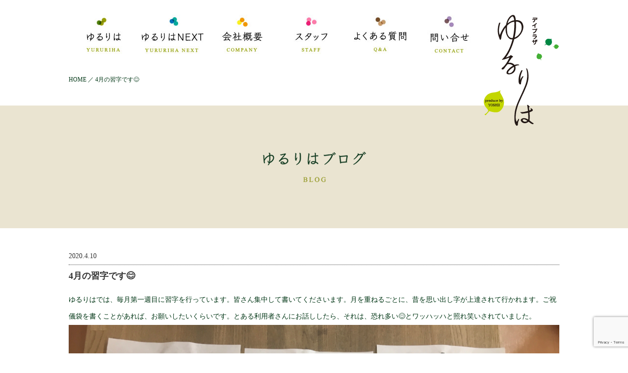

--- FILE ---
content_type: text/html; charset=UTF-8
request_url: https://yururiha.com/2020/04/10/4%E6%9C%88%E3%81%AE%E7%BF%92%E5%AD%97%E3%81%A7%E3%81%99%F0%9F%98%8A/
body_size: 6688
content:
<!DOCTYPE html>
<html lang="ja">

<head>


<meta charset="utf-8">
<meta name="description" content="4月の習字です😊 | 「ゆるりは」では毎日、皆様の栄養バランスを考慮した温かい食事の提供を心掛けております。入浴は、お一人様ずつゆっくり入って頂けるよう個浴での対応、そして中間浴に対応した特殊浴槽を完備し、永く安心してご利用できるよう配慮させて頂いております。「ゆるりはネクスト」は日常生活が不自由になった場合でも、ご利用者様が自宅にいる様な環境で、自立した日常生活を送られるように、理学療法・作業療法・看護師等とリハビリを行うことにより、ご利用者様の心身の維持回復を図ります。ブログ">
<meta name="keywords" content="デイサービス,リハビリ介護施設,理学療法,作業療法,滋賀県,長浜市">
<meta name="viewport" content="width=device-width,initial-scale=1.0">
<meta name="format-detection" content="telephone=no">


<title>ブログ 4月の習字です😊 | デイプラザ ゆるりは・ゆるりはNEXT｜滋賀県長浜市のリハビリデイサービス</title>

<!-- ▼Canonical -->
<link rel="canonical" href="https://yururiha.com/2020/04/10/4%e6%9c%88%e3%81%ae%e7%bf%92%e5%ad%97%e3%81%a7%e3%81%99%f0%9f%98%8a/">
<!-- ▲Canonical -->

<!-- ▼OGP -->
<meta property="og:title" content="4月の習字です😊">
<meta property="og:type" content="article">
<meta property="og:url" content="https://yururiha.com/2020/04/10/4%e6%9c%88%e3%81%ae%e7%bf%92%e5%ad%97%e3%81%a7%e3%81%99%f0%9f%98%8a/">
<meta property="og:description" content="ゆるりはでは、毎月第一週目に習字を行っています。皆さん集中して書いてくださいます。月を重ねるごとに、昔を思い出し字が上達されて行かれます。ご祝儀袋を書くことがあれば、お願いしたいくらいです。とある利用">
<meta property="og:site_name" content="デイプラザ ゆるりは・ゆるりはNEXT｜滋賀県長浜市のリハビリデイサービス">
<meta property="og:image" content="https://yururiha.com/yuru/wp-content/themes/yururiha/images/og_img.jpg">
<!-- ▲OGP -->

<meta name='robots' content='max-image-preview:large' />
<link rel="alternate" type="application/rss+xml" title="デイプラザ ゆるりは・ゆるりはNEXT｜滋賀県長浜市のリハビリデイサービス &raquo; フィード" href="https://yururiha.com/feed/" />
<link rel="alternate" type="application/rss+xml" title="デイプラザ ゆるりは・ゆるりはNEXT｜滋賀県長浜市のリハビリデイサービス &raquo; コメントフィード" href="https://yururiha.com/comments/feed/" />
<link rel='stylesheet' id='sbi_styles-css' href='https://yururiha.com/yuru/wp-content/plugins/instagram-feed/css/sbi-styles.min.css' type='text/css' media='all' />
<link rel='stylesheet' id='wp-block-library-css' href='https://yururiha.com/yuru/wp-includes/css/dist/block-library/style.min.css' type='text/css' media='all' />
<link rel='stylesheet' id='classic-theme-styles-css' href='https://yururiha.com/yuru/wp-includes/css/classic-themes.min.css' type='text/css' media='all' />
<style id='global-styles-inline-css' type='text/css'>
body{--wp--preset--color--black: #000000;--wp--preset--color--cyan-bluish-gray: #abb8c3;--wp--preset--color--white: #ffffff;--wp--preset--color--pale-pink: #f78da7;--wp--preset--color--vivid-red: #cf2e2e;--wp--preset--color--luminous-vivid-orange: #ff6900;--wp--preset--color--luminous-vivid-amber: #fcb900;--wp--preset--color--light-green-cyan: #7bdcb5;--wp--preset--color--vivid-green-cyan: #00d084;--wp--preset--color--pale-cyan-blue: #8ed1fc;--wp--preset--color--vivid-cyan-blue: #0693e3;--wp--preset--color--vivid-purple: #9b51e0;--wp--preset--gradient--vivid-cyan-blue-to-vivid-purple: linear-gradient(135deg,rgba(6,147,227,1) 0%,rgb(155,81,224) 100%);--wp--preset--gradient--light-green-cyan-to-vivid-green-cyan: linear-gradient(135deg,rgb(122,220,180) 0%,rgb(0,208,130) 100%);--wp--preset--gradient--luminous-vivid-amber-to-luminous-vivid-orange: linear-gradient(135deg,rgba(252,185,0,1) 0%,rgba(255,105,0,1) 100%);--wp--preset--gradient--luminous-vivid-orange-to-vivid-red: linear-gradient(135deg,rgba(255,105,0,1) 0%,rgb(207,46,46) 100%);--wp--preset--gradient--very-light-gray-to-cyan-bluish-gray: linear-gradient(135deg,rgb(238,238,238) 0%,rgb(169,184,195) 100%);--wp--preset--gradient--cool-to-warm-spectrum: linear-gradient(135deg,rgb(74,234,220) 0%,rgb(151,120,209) 20%,rgb(207,42,186) 40%,rgb(238,44,130) 60%,rgb(251,105,98) 80%,rgb(254,248,76) 100%);--wp--preset--gradient--blush-light-purple: linear-gradient(135deg,rgb(255,206,236) 0%,rgb(152,150,240) 100%);--wp--preset--gradient--blush-bordeaux: linear-gradient(135deg,rgb(254,205,165) 0%,rgb(254,45,45) 50%,rgb(107,0,62) 100%);--wp--preset--gradient--luminous-dusk: linear-gradient(135deg,rgb(255,203,112) 0%,rgb(199,81,192) 50%,rgb(65,88,208) 100%);--wp--preset--gradient--pale-ocean: linear-gradient(135deg,rgb(255,245,203) 0%,rgb(182,227,212) 50%,rgb(51,167,181) 100%);--wp--preset--gradient--electric-grass: linear-gradient(135deg,rgb(202,248,128) 0%,rgb(113,206,126) 100%);--wp--preset--gradient--midnight: linear-gradient(135deg,rgb(2,3,129) 0%,rgb(40,116,252) 100%);--wp--preset--duotone--dark-grayscale: url('#wp-duotone-dark-grayscale');--wp--preset--duotone--grayscale: url('#wp-duotone-grayscale');--wp--preset--duotone--purple-yellow: url('#wp-duotone-purple-yellow');--wp--preset--duotone--blue-red: url('#wp-duotone-blue-red');--wp--preset--duotone--midnight: url('#wp-duotone-midnight');--wp--preset--duotone--magenta-yellow: url('#wp-duotone-magenta-yellow');--wp--preset--duotone--purple-green: url('#wp-duotone-purple-green');--wp--preset--duotone--blue-orange: url('#wp-duotone-blue-orange');--wp--preset--font-size--small: 13px;--wp--preset--font-size--medium: 20px;--wp--preset--font-size--large: 36px;--wp--preset--font-size--x-large: 42px;--wp--preset--spacing--20: 0.44rem;--wp--preset--spacing--30: 0.67rem;--wp--preset--spacing--40: 1rem;--wp--preset--spacing--50: 1.5rem;--wp--preset--spacing--60: 2.25rem;--wp--preset--spacing--70: 3.38rem;--wp--preset--spacing--80: 5.06rem;--wp--preset--shadow--natural: 6px 6px 9px rgba(0, 0, 0, 0.2);--wp--preset--shadow--deep: 12px 12px 50px rgba(0, 0, 0, 0.4);--wp--preset--shadow--sharp: 6px 6px 0px rgba(0, 0, 0, 0.2);--wp--preset--shadow--outlined: 6px 6px 0px -3px rgba(255, 255, 255, 1), 6px 6px rgba(0, 0, 0, 1);--wp--preset--shadow--crisp: 6px 6px 0px rgba(0, 0, 0, 1);}:where(.is-layout-flex){gap: 0.5em;}body .is-layout-flow > .alignleft{float: left;margin-inline-start: 0;margin-inline-end: 2em;}body .is-layout-flow > .alignright{float: right;margin-inline-start: 2em;margin-inline-end: 0;}body .is-layout-flow > .aligncenter{margin-left: auto !important;margin-right: auto !important;}body .is-layout-constrained > .alignleft{float: left;margin-inline-start: 0;margin-inline-end: 2em;}body .is-layout-constrained > .alignright{float: right;margin-inline-start: 2em;margin-inline-end: 0;}body .is-layout-constrained > .aligncenter{margin-left: auto !important;margin-right: auto !important;}body .is-layout-constrained > :where(:not(.alignleft):not(.alignright):not(.alignfull)){max-width: var(--wp--style--global--content-size);margin-left: auto !important;margin-right: auto !important;}body .is-layout-constrained > .alignwide{max-width: var(--wp--style--global--wide-size);}body .is-layout-flex{display: flex;}body .is-layout-flex{flex-wrap: wrap;align-items: center;}body .is-layout-flex > *{margin: 0;}:where(.wp-block-columns.is-layout-flex){gap: 2em;}.has-black-color{color: var(--wp--preset--color--black) !important;}.has-cyan-bluish-gray-color{color: var(--wp--preset--color--cyan-bluish-gray) !important;}.has-white-color{color: var(--wp--preset--color--white) !important;}.has-pale-pink-color{color: var(--wp--preset--color--pale-pink) !important;}.has-vivid-red-color{color: var(--wp--preset--color--vivid-red) !important;}.has-luminous-vivid-orange-color{color: var(--wp--preset--color--luminous-vivid-orange) !important;}.has-luminous-vivid-amber-color{color: var(--wp--preset--color--luminous-vivid-amber) !important;}.has-light-green-cyan-color{color: var(--wp--preset--color--light-green-cyan) !important;}.has-vivid-green-cyan-color{color: var(--wp--preset--color--vivid-green-cyan) !important;}.has-pale-cyan-blue-color{color: var(--wp--preset--color--pale-cyan-blue) !important;}.has-vivid-cyan-blue-color{color: var(--wp--preset--color--vivid-cyan-blue) !important;}.has-vivid-purple-color{color: var(--wp--preset--color--vivid-purple) !important;}.has-black-background-color{background-color: var(--wp--preset--color--black) !important;}.has-cyan-bluish-gray-background-color{background-color: var(--wp--preset--color--cyan-bluish-gray) !important;}.has-white-background-color{background-color: var(--wp--preset--color--white) !important;}.has-pale-pink-background-color{background-color: var(--wp--preset--color--pale-pink) !important;}.has-vivid-red-background-color{background-color: var(--wp--preset--color--vivid-red) !important;}.has-luminous-vivid-orange-background-color{background-color: var(--wp--preset--color--luminous-vivid-orange) !important;}.has-luminous-vivid-amber-background-color{background-color: var(--wp--preset--color--luminous-vivid-amber) !important;}.has-light-green-cyan-background-color{background-color: var(--wp--preset--color--light-green-cyan) !important;}.has-vivid-green-cyan-background-color{background-color: var(--wp--preset--color--vivid-green-cyan) !important;}.has-pale-cyan-blue-background-color{background-color: var(--wp--preset--color--pale-cyan-blue) !important;}.has-vivid-cyan-blue-background-color{background-color: var(--wp--preset--color--vivid-cyan-blue) !important;}.has-vivid-purple-background-color{background-color: var(--wp--preset--color--vivid-purple) !important;}.has-black-border-color{border-color: var(--wp--preset--color--black) !important;}.has-cyan-bluish-gray-border-color{border-color: var(--wp--preset--color--cyan-bluish-gray) !important;}.has-white-border-color{border-color: var(--wp--preset--color--white) !important;}.has-pale-pink-border-color{border-color: var(--wp--preset--color--pale-pink) !important;}.has-vivid-red-border-color{border-color: var(--wp--preset--color--vivid-red) !important;}.has-luminous-vivid-orange-border-color{border-color: var(--wp--preset--color--luminous-vivid-orange) !important;}.has-luminous-vivid-amber-border-color{border-color: var(--wp--preset--color--luminous-vivid-amber) !important;}.has-light-green-cyan-border-color{border-color: var(--wp--preset--color--light-green-cyan) !important;}.has-vivid-green-cyan-border-color{border-color: var(--wp--preset--color--vivid-green-cyan) !important;}.has-pale-cyan-blue-border-color{border-color: var(--wp--preset--color--pale-cyan-blue) !important;}.has-vivid-cyan-blue-border-color{border-color: var(--wp--preset--color--vivid-cyan-blue) !important;}.has-vivid-purple-border-color{border-color: var(--wp--preset--color--vivid-purple) !important;}.has-vivid-cyan-blue-to-vivid-purple-gradient-background{background: var(--wp--preset--gradient--vivid-cyan-blue-to-vivid-purple) !important;}.has-light-green-cyan-to-vivid-green-cyan-gradient-background{background: var(--wp--preset--gradient--light-green-cyan-to-vivid-green-cyan) !important;}.has-luminous-vivid-amber-to-luminous-vivid-orange-gradient-background{background: var(--wp--preset--gradient--luminous-vivid-amber-to-luminous-vivid-orange) !important;}.has-luminous-vivid-orange-to-vivid-red-gradient-background{background: var(--wp--preset--gradient--luminous-vivid-orange-to-vivid-red) !important;}.has-very-light-gray-to-cyan-bluish-gray-gradient-background{background: var(--wp--preset--gradient--very-light-gray-to-cyan-bluish-gray) !important;}.has-cool-to-warm-spectrum-gradient-background{background: var(--wp--preset--gradient--cool-to-warm-spectrum) !important;}.has-blush-light-purple-gradient-background{background: var(--wp--preset--gradient--blush-light-purple) !important;}.has-blush-bordeaux-gradient-background{background: var(--wp--preset--gradient--blush-bordeaux) !important;}.has-luminous-dusk-gradient-background{background: var(--wp--preset--gradient--luminous-dusk) !important;}.has-pale-ocean-gradient-background{background: var(--wp--preset--gradient--pale-ocean) !important;}.has-electric-grass-gradient-background{background: var(--wp--preset--gradient--electric-grass) !important;}.has-midnight-gradient-background{background: var(--wp--preset--gradient--midnight) !important;}.has-small-font-size{font-size: var(--wp--preset--font-size--small) !important;}.has-medium-font-size{font-size: var(--wp--preset--font-size--medium) !important;}.has-large-font-size{font-size: var(--wp--preset--font-size--large) !important;}.has-x-large-font-size{font-size: var(--wp--preset--font-size--x-large) !important;}
.wp-block-navigation a:where(:not(.wp-element-button)){color: inherit;}
:where(.wp-block-columns.is-layout-flex){gap: 2em;}
.wp-block-pullquote{font-size: 1.5em;line-height: 1.6;}
</style>
<link rel='stylesheet' id='contact-form-7-css' href='https://yururiha.com/yuru/wp-content/plugins/contact-form-7/includes/css/styles.css' type='text/css' media='all' />
<link rel='stylesheet' id='jquery-ui-dialog-min-css-css' href='https://yururiha.com/yuru/wp-includes/css/jquery-ui-dialog.min.css' type='text/css' media='all' />
<link rel='stylesheet' id='contact-form-7-confirm-plus-css' href='https://yururiha.com/yuru/wp-content/plugins/confirm-plus-contact-form-7/assets/css/styles.css' type='text/css' media='all' />
<script type='text/javascript' src='https://yururiha.com/yuru/wp-includes/js/jquery/jquery.min.js' id='jquery-core-js'></script>
<script type='text/javascript' src='https://yururiha.com/yuru/wp-includes/js/jquery/jquery-migrate.min.js' id='jquery-migrate-js'></script>
<link rel="https://api.w.org/" href="https://yururiha.com/wp-json/" /><link rel="alternate" type="application/json" href="https://yururiha.com/wp-json/wp/v2/posts/321" /><link rel='shortlink' href='https://yururiha.com/?p=321' />
<link rel="alternate" type="application/json+oembed" href="https://yururiha.com/wp-json/oembed/1.0/embed?url=https%3A%2F%2Fyururiha.com%2F2020%2F04%2F10%2F4%25e6%259c%2588%25e3%2581%25ae%25e7%25bf%2592%25e5%25ad%2597%25e3%2581%25a7%25e3%2581%2599%25f0%259f%2598%258a%2F" />
<link rel="alternate" type="text/xml+oembed" href="https://yururiha.com/wp-json/oembed/1.0/embed?url=https%3A%2F%2Fyururiha.com%2F2020%2F04%2F10%2F4%25e6%259c%2588%25e3%2581%25ae%25e7%25bf%2592%25e5%25ad%2597%25e3%2581%25a7%25e3%2581%2599%25f0%259f%2598%258a%2F&#038;format=xml" />

<!-- Jetpack Open Graph Tags -->
<meta property="og:type" content="article" />
<meta property="og:title" content="4月の習字です😊" />
<meta property="og:url" content="https://yururiha.com/2020/04/10/4%e6%9c%88%e3%81%ae%e7%bf%92%e5%ad%97%e3%81%a7%e3%81%99%f0%9f%98%8a/" />
<meta property="og:description" content="ゆるりはでは、毎月第一週目に習字を行っています。皆さん集中して書いてくださいます。月を重ねるごとに、昔を思い出&hellip;" />
<meta property="article:published_time" content="2020-04-09T22:49:26+00:00" />
<meta property="article:modified_time" content="2020-04-16T10:36:36+00:00" />
<meta property="og:site_name" content="デイプラザ ゆるりは・ゆるりはNEXT｜滋賀県長浜市のリハビリデイサービス" />
<meta property="og:image" content="https://yururiha.com/yuru/wp-content/uploads/2020/04/img_0535.jpg" />
<meta property="og:image:width" content="3024" />
<meta property="og:image:height" content="4032" />
<meta property="og:image:alt" content="" />
<meta property="og:locale" content="ja_JP" />
<meta name="twitter:text:title" content="4月の習字です😊" />
<meta name="twitter:image" content="https://yururiha.com/yuru/wp-content/uploads/2020/04/img_0535.jpg?w=640" />
<meta name="twitter:card" content="summary_large_image" />

<!-- End Jetpack Open Graph Tags -->

<!-- ▼icon -->
<link rel="shortcut icon" type="image/vnd.microsoft.icon" href="https://yururiha.com/yuru/wp-content/themes/yururiha/images/favicon.ico">
<link rel="icon" type="image/vnd.microsoft.icon" href="https://yururiha.com/yuru/wp-content/themes/yururiha/images/favicon.ico">
<link rel="apple-touch-icon" sizes="152x152" href="https://yururiha.com/yuru/wp-content/themes/yururiha/images/apple-touch-icon-152x152.png">
<link rel="icon" type="image/png" sizes="192x192" href="https://yururiha.com/yuru/wp-content/themes/yururiha/images/android-chrome-192x192.png">
<!-- ▲icon -->

<!-- ▼CSS -->
<link rel="stylesheet" href="https://yururiha.com/yuru/wp-content/themes/yururiha/style.css?20260128-1020" media="all">
<link rel="stylesheet" href="https://yururiha.com/yuru/wp-content/themes/yururiha/css/nav.css" media="all">
<link rel="stylesheet" href="https://yururiha.com/yuru/wp-content/themes/yururiha/css/slider-pro.min.css">
<link href="https://fonts.googleapis.com/css?family=Kosugi|Kosugi+Maru|M+PLUS+1p|M+PLUS+Rounded+1c|Noto+Sans+JP|Noto+Serif+JP|Sawarabi+Gothic|Sawarabi+Mincho&amp;subset=japanese" rel="stylesheet">
		
<!-- ▲CSS -->

<!-- ▼jquery-->
<script src="https://yururiha.com/yuru/wp-content/themes/yururiha/js/jquery-1.11.3.min.js"></script>
<!-- ▲jquery-->

<!-- ▼JS uikit -->
<!-- ▲JS uikit -->

<!-- ▼その他JS -->
<script src="https://yururiha.com/yuru/wp-content/themes/yururiha/js/menulist.js"></script>
<script src="https://yururiha.com/yuru/wp-content/themes/yururiha/js/jquery.sliderPro.min.js"></script>
<script src="https://yururiha.com/yuru/wp-content/themes/yururiha/js/topslide.js?20260128-1020"></script>
<script src="https://yururiha.com/yuru/wp-content/themes/yururiha/js/scroll.js" ></script>
	
<!-- ▲その他JS -->
<script>(function(d, s, id) {
  var js, fjs = d.getElementsByTagName(s)[0];
  if (d.getElementById(id)) return;
  js = d.createElement(s); js.id = id;
  js.src = "//connect.facebook.net/ja_JP/sdk.js#xfbml=1&version=v2.6";
  fjs.parentNode.insertBefore(js, fjs);
}(document, 'script', 'facebook-jssdk'));</script>		
</head>
	
	
<body class="con">
	<script>
  (function(i,s,o,g,r,a,m){i['GoogleAnalyticsObject']=r;i[r]=i[r]||function(){
  (i[r].q=i[r].q||[]).push(arguments)},i[r].l=1*new Date();a=s.createElement(o),
  m=s.getElementsByTagName(o)[0];a.async=1;a.src=g;m.parentNode.insertBefore(a,m)
  })(window,document,'script','//www.google-analytics.com/analytics.js','ga');

  ga('create', 'UA-64642237-1', 'auto');
  ga('send', 'pageview');

</script>
	<header>
<nav>
<ul class="clearfix">
<li><a href="https://yururiha.com/yururiha/"><img src="https://yururiha.com/yuru/wp-content/themes/yururiha/images/navi1.jpg" alt="ゆるりは"></a></li>
<li><a href="https://yururiha.com/yururihanext/"><img src="https://yururiha.com/yuru/wp-content/themes/yururiha/images/navi2.jpg" alt="ゆるりはNEXT"></a></li>
<li><a href="https://yururiha.com/company/"><img src="https://yururiha.com/yuru/wp-content/themes/yururiha/images/navi3.jpg" alt="会社概要"></a></li>
<li><a href="https://yururiha.com/staff/"><img src="https://yururiha.com/yuru/wp-content/themes/yururiha/images/navi4.jpg" alt="スタッフ"></a></li>
<li><a href="https://yururiha.com/faq/"><img src="https://yururiha.com/yuru/wp-content/themes/yururiha/images/navi5.jpg" alt="よくある質問"></a></li>
<li><a href="https://yururiha.com/contact/"><img src="https://yururiha.com/yuru/wp-content/themes/yururiha/images/navi6.jpg" alt="問い合わせ"></a></li>
</ul>
<h1><a href="https://yururiha.com/"><img src="https://yururiha.com/yuru/wp-content/themes/yururiha/images/hlogo.png" alt="ゆるりは" class="pc"><img src="https://yururiha.com/yuru/wp-content/themes/yururiha/images/hlogo_sp.png" alt="ゆるりは" class="sp"></a></h1>	
</nav>
	
<nav id="menuList">
<ul>
<li class="mtop"><a href="https://yururiha.com/"><img src="https://yururiha.com/yuru/wp-content/themes/yururiha/images/hlogo_sp.png" alt="ゆるりは"></a></li>
<li><a href="https://yururiha.com/yururiha/">ゆるりは</a></li>
<li><a href="https://yururiha.com/yururihanext/">ゆるりはNEXT</a></li>
<li><a href="https://yururiha.com/yururihanext2/">リハビリ設備</a></li>
<li><a href="https://yururiha.com/guide/">施設マップ</a></li>
<li><a href="https://yururiha.com/company/">会社概要</a></li>
<li><a href="https://yururiha.com/staff/">スタッフ</a></li>
<li><a href="https://yururiha.com/faq/">よくある質問</a></li>
<li><a href="https://yururiha.com/contact/">問い合わせ</a></li>
<li><a href="https://yururiha.com/privacy/">プライバシーポリシー</a></li>
</ul>
</nav>
	
<small><a href="https://yururiha.com/">HOME</a> ／ 4月の習字です😊</small>
</header>
<!-- ▲header ================================================== -->
<main>
<article class="info">
<section class="title">
<img src="https://yururiha.com/yuru/wp-content/themes/yururiha/images/news_title.png">
</section>
<section class="box2">	
<div>
<ul>
<li>
<h3><a href="https://yururiha.com/2020/04/10/4%e6%9c%88%e3%81%ae%e7%bf%92%e5%ad%97%e3%81%a7%e3%81%99%f0%9f%98%8a/"><time>2020.4.10</time>4月の習字です😊</a></h3>

<p>ゆるりはでは、毎月第一週目に習字を行っています。皆さん集中して書いてくださいます。月を重ねるごとに、昔を思い出し字が上達されて行かれます。ご祝儀袋を書くことがあれば、お願いしたいくらいです。とある利用者さんにお話ししたら、それは、恐れ多い😊とワッハッハと照れ笑いされていました。</p>



<figure class="wp-block-image size-large"><img decoding="async" loading="lazy" width="4032" height="3024" src="https://yururiha.com/yuru/wp-content/uploads/2020/04/img_0546-1.jpg" alt="" class="wp-image-332" srcset="https://yururiha.com/yuru/wp-content/uploads/2020/04/img_0546-1.jpg 4032w, https://yururiha.com/yuru/wp-content/uploads/2020/04/img_0546-1-300x225.jpg 300w, https://yururiha.com/yuru/wp-content/uploads/2020/04/img_0546-1-768x576.jpg 768w, https://yururiha.com/yuru/wp-content/uploads/2020/04/img_0546-1-1024x768.jpg 1024w" sizes="(max-width: 4032px) 100vw, 4032px" /></figure>

<div class="snsbutton">	
<div class="fb-like" data-href="https://yururiha.com/2020/04/10/4%e6%9c%88%e3%81%ae%e7%bf%92%e5%ad%97%e3%81%a7%e3%81%99%f0%9f%98%8a/" data-layout="button_count" data-share="true"></div>
</div>	
	
	
</li>
</ul>
	

<div class="pagination">
	<a class="prev" href="https://yururiha.com/2020/04/09/%e4%bb%8b%e8%ad%b7%e6%8a%80%e8%a1%93%e7%a0%94%e4%bf%ae%e3%81%ae%e6%a7%98%e5%ad%90/" rel="prev">≪</a>	<a class="next" href="https://yururiha.com/2020/04/10/%e3%82%b3%e3%83%ad%e3%83%8a%e3%82%a6%e3%82%a4%e3%83%ab%e3%82%b9%ef%bc%81/" rel="next">≫</a></div>
	
	


</div>
</section>



</article>
</main>


<!-- ▼footer ================================================== -->
<footer>
<section>
<div class="box1">
<h2><img src="https://yururiha.com/yuru/wp-content/themes/yururiha/images/flogo.png" alt="ゆるりは"></h2>
</div>

<div class="box2">
<span>お問い合わせは、お電話または<br>
お問い合わせフォームよりご連絡ください。</span>
<a href="tel:0749650441"><img src="https://yururiha.com/yuru/wp-content/themes/yururiha/images/tel.png"></a>
<ul>
<li><a href="https://yururiha.com/contact/">問い合わせ</a></li>
<li><a href="https://yururiha.com/privacy/">個人情報保護</a></li>
<li><a href="https://yururiha.com/sitemap/">サイトマップ</a></li>
</ul>
</div>



<div class="box3">
<ul>
<li><a href="https://yururiha.com/yururiha/">【ゆるりは】</a></li>
<li><a href="https://yururiha.com/yururiha/">施設の様子</a></li>
<li><a href="https://yururiha.com/yururihanext/">【ゆるりはネクスト】</a></li>
<li><a href="https://yururiha.com/yururihanext/">生活リハビリ</a></li>
<li><a href="https://yururiha.com/yururihanext2/">リハビリ設備</a></li>
</ul>
<ul>
<li><a href="https://yururiha.com/company/">代表あいさつ</a></li>
<li><a href="https://yururiha.com/company/#a2">会社概要・沿革</a></li>
<li><a href="https://yururiha.com/company/#a3">グループ企業</a></li>
<li><a href="https://yururiha.com/guide/">施設のマップ</a></li>
<li><a href="https://cpsafa.com/important-info" target="_blank">重要事項説明</a></li>
</ul>
<ul>
<li><a href="https://yururiha.com/recruit/">採用情報</a></li>
<li><a href="https://yururiha.com/staff/">スタッフの紹介</a></li>
<li><a href="https://yururiha.com/faq/">よくある質問</a></li>
<li><a href="https://www.facebook.com/yururiha/" target="_blank">公式Facebook</a></li>
</ul>
</div>
<div class="box4">
<b>株式会社パートナーヨシイ</b>
<address>〒526-0031 滋賀県長浜市八幡東市308-4</address>
TEL：<a href="0749652822">0749-65-2822</a>／FAX：<a href="0749633632">0749-63-3632</a>
</div>
<img src="https://yururiha.com/yuru/wp-content/themes/yururiha/images/gaikan.png" class="fimg">
<small>Copyright &copy; Partner Yoshii co.,ltd., All rights reserved.</small>
</section>
</footer>

<!-- ▼wp_footer -->
<script>
document.addEventListener( 'wpcf7mailsent', function( event ) {
  location = 'https://yururiha.com/thanks/';
}, false );
</script><!-- Instagram Feed JS -->
<script type="text/javascript">
var sbiajaxurl = "https://yururiha.com/yuru/wp-admin/admin-ajax.php";
</script>
<script type='text/javascript' src='https://yururiha.com/yuru/wp-content/plugins/contact-form-7/includes/swv/js/index.js' id='swv-js'></script>
<script type='text/javascript' id='contact-form-7-js-extra'>
/* <![CDATA[ */
var wpcf7 = {"api":{"root":"https:\/\/yururiha.com\/wp-json\/","namespace":"contact-form-7\/v1"}};
/* ]]> */
</script>
<script type='text/javascript' src='https://yururiha.com/yuru/wp-content/plugins/contact-form-7/includes/js/index.js' id='contact-form-7-js'></script>
<script type='text/javascript' id='contact-form-7-confirm-plus-js-extra'>
/* <![CDATA[ */
var data_arr = {"cfm_title_suffix":"\u78ba\u8a8d","cfm_btn":"\u78ba\u8a8d","cfm_btn_edit":"\u4fee\u6b63","cfm_btn_mail_send":"\u3053\u306e\u5185\u5bb9\u3067\u9001\u4fe1","checked_msg":"\u30c1\u30a7\u30c3\u30af\u3042\u308a"};
/* ]]> */
</script>
<script type='text/javascript' src='https://yururiha.com/yuru/wp-content/plugins/confirm-plus-contact-form-7/assets/js/scripts.js' id='contact-form-7-confirm-plus-js'></script>
<script type='text/javascript' src='https://yururiha.com/yuru/wp-includes/js/jquery/ui/core.min.js' id='jquery-ui-core-js'></script>
<script type='text/javascript' src='https://yururiha.com/yuru/wp-includes/js/jquery/ui/mouse.min.js' id='jquery-ui-mouse-js'></script>
<script type='text/javascript' src='https://yururiha.com/yuru/wp-includes/js/jquery/ui/resizable.min.js' id='jquery-ui-resizable-js'></script>
<script type='text/javascript' src='https://yururiha.com/yuru/wp-includes/js/jquery/ui/draggable.min.js' id='jquery-ui-draggable-js'></script>
<script type='text/javascript' src='https://yururiha.com/yuru/wp-includes/js/jquery/ui/controlgroup.min.js' id='jquery-ui-controlgroup-js'></script>
<script type='text/javascript' src='https://yururiha.com/yuru/wp-includes/js/jquery/ui/checkboxradio.min.js' id='jquery-ui-checkboxradio-js'></script>
<script type='text/javascript' src='https://yururiha.com/yuru/wp-includes/js/jquery/ui/button.min.js' id='jquery-ui-button-js'></script>
<script type='text/javascript' src='https://yururiha.com/yuru/wp-includes/js/jquery/ui/dialog.min.js' id='jquery-ui-dialog-js'></script>
<script type='text/javascript' src='https://www.google.com/recaptcha/api.js?render=6LdVtWQrAAAAAMhTbDcKTvgVfF8qA2ozvDE9e3Tu' id='google-recaptcha-js'></script>
<script type='text/javascript' src='https://yururiha.com/yuru/wp-includes/js/dist/vendor/wp-polyfill-inert.min.js' id='wp-polyfill-inert-js'></script>
<script type='text/javascript' src='https://yururiha.com/yuru/wp-includes/js/dist/vendor/regenerator-runtime.min.js' id='regenerator-runtime-js'></script>
<script type='text/javascript' src='https://yururiha.com/yuru/wp-includes/js/dist/vendor/wp-polyfill.min.js' id='wp-polyfill-js'></script>
<script type='text/javascript' id='wpcf7-recaptcha-js-extra'>
/* <![CDATA[ */
var wpcf7_recaptcha = {"sitekey":"6LdVtWQrAAAAAMhTbDcKTvgVfF8qA2ozvDE9e3Tu","actions":{"homepage":"homepage","contactform":"contactform"}};
/* ]]> */
</script>
<script type='text/javascript' src='https://yururiha.com/yuru/wp-content/plugins/contact-form-7/modules/recaptcha/index.js' id='wpcf7-recaptcha-js'></script>
<!-- ▲wp_footer -->
<div id="anchor"><img src="https://yururiha.com/yuru/wp-content/themes/yururiha/images/anchor.png" usemap="#Map">
<map name="Map"><area shape="rect" coords="3,89,94,174" href="https://yururiha.com/recruit/">
<area shape="rect" coords="3,3,94,88" href="#">
</map>
</div>


</body>
</html>

--- FILE ---
content_type: text/html; charset=utf-8
request_url: https://www.google.com/recaptcha/api2/anchor?ar=1&k=6LdVtWQrAAAAAMhTbDcKTvgVfF8qA2ozvDE9e3Tu&co=aHR0cHM6Ly95dXJ1cmloYS5jb206NDQz&hl=en&v=N67nZn4AqZkNcbeMu4prBgzg&size=invisible&anchor-ms=20000&execute-ms=30000&cb=vemqwbzhre9u
body_size: 48466
content:
<!DOCTYPE HTML><html dir="ltr" lang="en"><head><meta http-equiv="Content-Type" content="text/html; charset=UTF-8">
<meta http-equiv="X-UA-Compatible" content="IE=edge">
<title>reCAPTCHA</title>
<style type="text/css">
/* cyrillic-ext */
@font-face {
  font-family: 'Roboto';
  font-style: normal;
  font-weight: 400;
  font-stretch: 100%;
  src: url(//fonts.gstatic.com/s/roboto/v48/KFO7CnqEu92Fr1ME7kSn66aGLdTylUAMa3GUBHMdazTgWw.woff2) format('woff2');
  unicode-range: U+0460-052F, U+1C80-1C8A, U+20B4, U+2DE0-2DFF, U+A640-A69F, U+FE2E-FE2F;
}
/* cyrillic */
@font-face {
  font-family: 'Roboto';
  font-style: normal;
  font-weight: 400;
  font-stretch: 100%;
  src: url(//fonts.gstatic.com/s/roboto/v48/KFO7CnqEu92Fr1ME7kSn66aGLdTylUAMa3iUBHMdazTgWw.woff2) format('woff2');
  unicode-range: U+0301, U+0400-045F, U+0490-0491, U+04B0-04B1, U+2116;
}
/* greek-ext */
@font-face {
  font-family: 'Roboto';
  font-style: normal;
  font-weight: 400;
  font-stretch: 100%;
  src: url(//fonts.gstatic.com/s/roboto/v48/KFO7CnqEu92Fr1ME7kSn66aGLdTylUAMa3CUBHMdazTgWw.woff2) format('woff2');
  unicode-range: U+1F00-1FFF;
}
/* greek */
@font-face {
  font-family: 'Roboto';
  font-style: normal;
  font-weight: 400;
  font-stretch: 100%;
  src: url(//fonts.gstatic.com/s/roboto/v48/KFO7CnqEu92Fr1ME7kSn66aGLdTylUAMa3-UBHMdazTgWw.woff2) format('woff2');
  unicode-range: U+0370-0377, U+037A-037F, U+0384-038A, U+038C, U+038E-03A1, U+03A3-03FF;
}
/* math */
@font-face {
  font-family: 'Roboto';
  font-style: normal;
  font-weight: 400;
  font-stretch: 100%;
  src: url(//fonts.gstatic.com/s/roboto/v48/KFO7CnqEu92Fr1ME7kSn66aGLdTylUAMawCUBHMdazTgWw.woff2) format('woff2');
  unicode-range: U+0302-0303, U+0305, U+0307-0308, U+0310, U+0312, U+0315, U+031A, U+0326-0327, U+032C, U+032F-0330, U+0332-0333, U+0338, U+033A, U+0346, U+034D, U+0391-03A1, U+03A3-03A9, U+03B1-03C9, U+03D1, U+03D5-03D6, U+03F0-03F1, U+03F4-03F5, U+2016-2017, U+2034-2038, U+203C, U+2040, U+2043, U+2047, U+2050, U+2057, U+205F, U+2070-2071, U+2074-208E, U+2090-209C, U+20D0-20DC, U+20E1, U+20E5-20EF, U+2100-2112, U+2114-2115, U+2117-2121, U+2123-214F, U+2190, U+2192, U+2194-21AE, U+21B0-21E5, U+21F1-21F2, U+21F4-2211, U+2213-2214, U+2216-22FF, U+2308-230B, U+2310, U+2319, U+231C-2321, U+2336-237A, U+237C, U+2395, U+239B-23B7, U+23D0, U+23DC-23E1, U+2474-2475, U+25AF, U+25B3, U+25B7, U+25BD, U+25C1, U+25CA, U+25CC, U+25FB, U+266D-266F, U+27C0-27FF, U+2900-2AFF, U+2B0E-2B11, U+2B30-2B4C, U+2BFE, U+3030, U+FF5B, U+FF5D, U+1D400-1D7FF, U+1EE00-1EEFF;
}
/* symbols */
@font-face {
  font-family: 'Roboto';
  font-style: normal;
  font-weight: 400;
  font-stretch: 100%;
  src: url(//fonts.gstatic.com/s/roboto/v48/KFO7CnqEu92Fr1ME7kSn66aGLdTylUAMaxKUBHMdazTgWw.woff2) format('woff2');
  unicode-range: U+0001-000C, U+000E-001F, U+007F-009F, U+20DD-20E0, U+20E2-20E4, U+2150-218F, U+2190, U+2192, U+2194-2199, U+21AF, U+21E6-21F0, U+21F3, U+2218-2219, U+2299, U+22C4-22C6, U+2300-243F, U+2440-244A, U+2460-24FF, U+25A0-27BF, U+2800-28FF, U+2921-2922, U+2981, U+29BF, U+29EB, U+2B00-2BFF, U+4DC0-4DFF, U+FFF9-FFFB, U+10140-1018E, U+10190-1019C, U+101A0, U+101D0-101FD, U+102E0-102FB, U+10E60-10E7E, U+1D2C0-1D2D3, U+1D2E0-1D37F, U+1F000-1F0FF, U+1F100-1F1AD, U+1F1E6-1F1FF, U+1F30D-1F30F, U+1F315, U+1F31C, U+1F31E, U+1F320-1F32C, U+1F336, U+1F378, U+1F37D, U+1F382, U+1F393-1F39F, U+1F3A7-1F3A8, U+1F3AC-1F3AF, U+1F3C2, U+1F3C4-1F3C6, U+1F3CA-1F3CE, U+1F3D4-1F3E0, U+1F3ED, U+1F3F1-1F3F3, U+1F3F5-1F3F7, U+1F408, U+1F415, U+1F41F, U+1F426, U+1F43F, U+1F441-1F442, U+1F444, U+1F446-1F449, U+1F44C-1F44E, U+1F453, U+1F46A, U+1F47D, U+1F4A3, U+1F4B0, U+1F4B3, U+1F4B9, U+1F4BB, U+1F4BF, U+1F4C8-1F4CB, U+1F4D6, U+1F4DA, U+1F4DF, U+1F4E3-1F4E6, U+1F4EA-1F4ED, U+1F4F7, U+1F4F9-1F4FB, U+1F4FD-1F4FE, U+1F503, U+1F507-1F50B, U+1F50D, U+1F512-1F513, U+1F53E-1F54A, U+1F54F-1F5FA, U+1F610, U+1F650-1F67F, U+1F687, U+1F68D, U+1F691, U+1F694, U+1F698, U+1F6AD, U+1F6B2, U+1F6B9-1F6BA, U+1F6BC, U+1F6C6-1F6CF, U+1F6D3-1F6D7, U+1F6E0-1F6EA, U+1F6F0-1F6F3, U+1F6F7-1F6FC, U+1F700-1F7FF, U+1F800-1F80B, U+1F810-1F847, U+1F850-1F859, U+1F860-1F887, U+1F890-1F8AD, U+1F8B0-1F8BB, U+1F8C0-1F8C1, U+1F900-1F90B, U+1F93B, U+1F946, U+1F984, U+1F996, U+1F9E9, U+1FA00-1FA6F, U+1FA70-1FA7C, U+1FA80-1FA89, U+1FA8F-1FAC6, U+1FACE-1FADC, U+1FADF-1FAE9, U+1FAF0-1FAF8, U+1FB00-1FBFF;
}
/* vietnamese */
@font-face {
  font-family: 'Roboto';
  font-style: normal;
  font-weight: 400;
  font-stretch: 100%;
  src: url(//fonts.gstatic.com/s/roboto/v48/KFO7CnqEu92Fr1ME7kSn66aGLdTylUAMa3OUBHMdazTgWw.woff2) format('woff2');
  unicode-range: U+0102-0103, U+0110-0111, U+0128-0129, U+0168-0169, U+01A0-01A1, U+01AF-01B0, U+0300-0301, U+0303-0304, U+0308-0309, U+0323, U+0329, U+1EA0-1EF9, U+20AB;
}
/* latin-ext */
@font-face {
  font-family: 'Roboto';
  font-style: normal;
  font-weight: 400;
  font-stretch: 100%;
  src: url(//fonts.gstatic.com/s/roboto/v48/KFO7CnqEu92Fr1ME7kSn66aGLdTylUAMa3KUBHMdazTgWw.woff2) format('woff2');
  unicode-range: U+0100-02BA, U+02BD-02C5, U+02C7-02CC, U+02CE-02D7, U+02DD-02FF, U+0304, U+0308, U+0329, U+1D00-1DBF, U+1E00-1E9F, U+1EF2-1EFF, U+2020, U+20A0-20AB, U+20AD-20C0, U+2113, U+2C60-2C7F, U+A720-A7FF;
}
/* latin */
@font-face {
  font-family: 'Roboto';
  font-style: normal;
  font-weight: 400;
  font-stretch: 100%;
  src: url(//fonts.gstatic.com/s/roboto/v48/KFO7CnqEu92Fr1ME7kSn66aGLdTylUAMa3yUBHMdazQ.woff2) format('woff2');
  unicode-range: U+0000-00FF, U+0131, U+0152-0153, U+02BB-02BC, U+02C6, U+02DA, U+02DC, U+0304, U+0308, U+0329, U+2000-206F, U+20AC, U+2122, U+2191, U+2193, U+2212, U+2215, U+FEFF, U+FFFD;
}
/* cyrillic-ext */
@font-face {
  font-family: 'Roboto';
  font-style: normal;
  font-weight: 500;
  font-stretch: 100%;
  src: url(//fonts.gstatic.com/s/roboto/v48/KFO7CnqEu92Fr1ME7kSn66aGLdTylUAMa3GUBHMdazTgWw.woff2) format('woff2');
  unicode-range: U+0460-052F, U+1C80-1C8A, U+20B4, U+2DE0-2DFF, U+A640-A69F, U+FE2E-FE2F;
}
/* cyrillic */
@font-face {
  font-family: 'Roboto';
  font-style: normal;
  font-weight: 500;
  font-stretch: 100%;
  src: url(//fonts.gstatic.com/s/roboto/v48/KFO7CnqEu92Fr1ME7kSn66aGLdTylUAMa3iUBHMdazTgWw.woff2) format('woff2');
  unicode-range: U+0301, U+0400-045F, U+0490-0491, U+04B0-04B1, U+2116;
}
/* greek-ext */
@font-face {
  font-family: 'Roboto';
  font-style: normal;
  font-weight: 500;
  font-stretch: 100%;
  src: url(//fonts.gstatic.com/s/roboto/v48/KFO7CnqEu92Fr1ME7kSn66aGLdTylUAMa3CUBHMdazTgWw.woff2) format('woff2');
  unicode-range: U+1F00-1FFF;
}
/* greek */
@font-face {
  font-family: 'Roboto';
  font-style: normal;
  font-weight: 500;
  font-stretch: 100%;
  src: url(//fonts.gstatic.com/s/roboto/v48/KFO7CnqEu92Fr1ME7kSn66aGLdTylUAMa3-UBHMdazTgWw.woff2) format('woff2');
  unicode-range: U+0370-0377, U+037A-037F, U+0384-038A, U+038C, U+038E-03A1, U+03A3-03FF;
}
/* math */
@font-face {
  font-family: 'Roboto';
  font-style: normal;
  font-weight: 500;
  font-stretch: 100%;
  src: url(//fonts.gstatic.com/s/roboto/v48/KFO7CnqEu92Fr1ME7kSn66aGLdTylUAMawCUBHMdazTgWw.woff2) format('woff2');
  unicode-range: U+0302-0303, U+0305, U+0307-0308, U+0310, U+0312, U+0315, U+031A, U+0326-0327, U+032C, U+032F-0330, U+0332-0333, U+0338, U+033A, U+0346, U+034D, U+0391-03A1, U+03A3-03A9, U+03B1-03C9, U+03D1, U+03D5-03D6, U+03F0-03F1, U+03F4-03F5, U+2016-2017, U+2034-2038, U+203C, U+2040, U+2043, U+2047, U+2050, U+2057, U+205F, U+2070-2071, U+2074-208E, U+2090-209C, U+20D0-20DC, U+20E1, U+20E5-20EF, U+2100-2112, U+2114-2115, U+2117-2121, U+2123-214F, U+2190, U+2192, U+2194-21AE, U+21B0-21E5, U+21F1-21F2, U+21F4-2211, U+2213-2214, U+2216-22FF, U+2308-230B, U+2310, U+2319, U+231C-2321, U+2336-237A, U+237C, U+2395, U+239B-23B7, U+23D0, U+23DC-23E1, U+2474-2475, U+25AF, U+25B3, U+25B7, U+25BD, U+25C1, U+25CA, U+25CC, U+25FB, U+266D-266F, U+27C0-27FF, U+2900-2AFF, U+2B0E-2B11, U+2B30-2B4C, U+2BFE, U+3030, U+FF5B, U+FF5D, U+1D400-1D7FF, U+1EE00-1EEFF;
}
/* symbols */
@font-face {
  font-family: 'Roboto';
  font-style: normal;
  font-weight: 500;
  font-stretch: 100%;
  src: url(//fonts.gstatic.com/s/roboto/v48/KFO7CnqEu92Fr1ME7kSn66aGLdTylUAMaxKUBHMdazTgWw.woff2) format('woff2');
  unicode-range: U+0001-000C, U+000E-001F, U+007F-009F, U+20DD-20E0, U+20E2-20E4, U+2150-218F, U+2190, U+2192, U+2194-2199, U+21AF, U+21E6-21F0, U+21F3, U+2218-2219, U+2299, U+22C4-22C6, U+2300-243F, U+2440-244A, U+2460-24FF, U+25A0-27BF, U+2800-28FF, U+2921-2922, U+2981, U+29BF, U+29EB, U+2B00-2BFF, U+4DC0-4DFF, U+FFF9-FFFB, U+10140-1018E, U+10190-1019C, U+101A0, U+101D0-101FD, U+102E0-102FB, U+10E60-10E7E, U+1D2C0-1D2D3, U+1D2E0-1D37F, U+1F000-1F0FF, U+1F100-1F1AD, U+1F1E6-1F1FF, U+1F30D-1F30F, U+1F315, U+1F31C, U+1F31E, U+1F320-1F32C, U+1F336, U+1F378, U+1F37D, U+1F382, U+1F393-1F39F, U+1F3A7-1F3A8, U+1F3AC-1F3AF, U+1F3C2, U+1F3C4-1F3C6, U+1F3CA-1F3CE, U+1F3D4-1F3E0, U+1F3ED, U+1F3F1-1F3F3, U+1F3F5-1F3F7, U+1F408, U+1F415, U+1F41F, U+1F426, U+1F43F, U+1F441-1F442, U+1F444, U+1F446-1F449, U+1F44C-1F44E, U+1F453, U+1F46A, U+1F47D, U+1F4A3, U+1F4B0, U+1F4B3, U+1F4B9, U+1F4BB, U+1F4BF, U+1F4C8-1F4CB, U+1F4D6, U+1F4DA, U+1F4DF, U+1F4E3-1F4E6, U+1F4EA-1F4ED, U+1F4F7, U+1F4F9-1F4FB, U+1F4FD-1F4FE, U+1F503, U+1F507-1F50B, U+1F50D, U+1F512-1F513, U+1F53E-1F54A, U+1F54F-1F5FA, U+1F610, U+1F650-1F67F, U+1F687, U+1F68D, U+1F691, U+1F694, U+1F698, U+1F6AD, U+1F6B2, U+1F6B9-1F6BA, U+1F6BC, U+1F6C6-1F6CF, U+1F6D3-1F6D7, U+1F6E0-1F6EA, U+1F6F0-1F6F3, U+1F6F7-1F6FC, U+1F700-1F7FF, U+1F800-1F80B, U+1F810-1F847, U+1F850-1F859, U+1F860-1F887, U+1F890-1F8AD, U+1F8B0-1F8BB, U+1F8C0-1F8C1, U+1F900-1F90B, U+1F93B, U+1F946, U+1F984, U+1F996, U+1F9E9, U+1FA00-1FA6F, U+1FA70-1FA7C, U+1FA80-1FA89, U+1FA8F-1FAC6, U+1FACE-1FADC, U+1FADF-1FAE9, U+1FAF0-1FAF8, U+1FB00-1FBFF;
}
/* vietnamese */
@font-face {
  font-family: 'Roboto';
  font-style: normal;
  font-weight: 500;
  font-stretch: 100%;
  src: url(//fonts.gstatic.com/s/roboto/v48/KFO7CnqEu92Fr1ME7kSn66aGLdTylUAMa3OUBHMdazTgWw.woff2) format('woff2');
  unicode-range: U+0102-0103, U+0110-0111, U+0128-0129, U+0168-0169, U+01A0-01A1, U+01AF-01B0, U+0300-0301, U+0303-0304, U+0308-0309, U+0323, U+0329, U+1EA0-1EF9, U+20AB;
}
/* latin-ext */
@font-face {
  font-family: 'Roboto';
  font-style: normal;
  font-weight: 500;
  font-stretch: 100%;
  src: url(//fonts.gstatic.com/s/roboto/v48/KFO7CnqEu92Fr1ME7kSn66aGLdTylUAMa3KUBHMdazTgWw.woff2) format('woff2');
  unicode-range: U+0100-02BA, U+02BD-02C5, U+02C7-02CC, U+02CE-02D7, U+02DD-02FF, U+0304, U+0308, U+0329, U+1D00-1DBF, U+1E00-1E9F, U+1EF2-1EFF, U+2020, U+20A0-20AB, U+20AD-20C0, U+2113, U+2C60-2C7F, U+A720-A7FF;
}
/* latin */
@font-face {
  font-family: 'Roboto';
  font-style: normal;
  font-weight: 500;
  font-stretch: 100%;
  src: url(//fonts.gstatic.com/s/roboto/v48/KFO7CnqEu92Fr1ME7kSn66aGLdTylUAMa3yUBHMdazQ.woff2) format('woff2');
  unicode-range: U+0000-00FF, U+0131, U+0152-0153, U+02BB-02BC, U+02C6, U+02DA, U+02DC, U+0304, U+0308, U+0329, U+2000-206F, U+20AC, U+2122, U+2191, U+2193, U+2212, U+2215, U+FEFF, U+FFFD;
}
/* cyrillic-ext */
@font-face {
  font-family: 'Roboto';
  font-style: normal;
  font-weight: 900;
  font-stretch: 100%;
  src: url(//fonts.gstatic.com/s/roboto/v48/KFO7CnqEu92Fr1ME7kSn66aGLdTylUAMa3GUBHMdazTgWw.woff2) format('woff2');
  unicode-range: U+0460-052F, U+1C80-1C8A, U+20B4, U+2DE0-2DFF, U+A640-A69F, U+FE2E-FE2F;
}
/* cyrillic */
@font-face {
  font-family: 'Roboto';
  font-style: normal;
  font-weight: 900;
  font-stretch: 100%;
  src: url(//fonts.gstatic.com/s/roboto/v48/KFO7CnqEu92Fr1ME7kSn66aGLdTylUAMa3iUBHMdazTgWw.woff2) format('woff2');
  unicode-range: U+0301, U+0400-045F, U+0490-0491, U+04B0-04B1, U+2116;
}
/* greek-ext */
@font-face {
  font-family: 'Roboto';
  font-style: normal;
  font-weight: 900;
  font-stretch: 100%;
  src: url(//fonts.gstatic.com/s/roboto/v48/KFO7CnqEu92Fr1ME7kSn66aGLdTylUAMa3CUBHMdazTgWw.woff2) format('woff2');
  unicode-range: U+1F00-1FFF;
}
/* greek */
@font-face {
  font-family: 'Roboto';
  font-style: normal;
  font-weight: 900;
  font-stretch: 100%;
  src: url(//fonts.gstatic.com/s/roboto/v48/KFO7CnqEu92Fr1ME7kSn66aGLdTylUAMa3-UBHMdazTgWw.woff2) format('woff2');
  unicode-range: U+0370-0377, U+037A-037F, U+0384-038A, U+038C, U+038E-03A1, U+03A3-03FF;
}
/* math */
@font-face {
  font-family: 'Roboto';
  font-style: normal;
  font-weight: 900;
  font-stretch: 100%;
  src: url(//fonts.gstatic.com/s/roboto/v48/KFO7CnqEu92Fr1ME7kSn66aGLdTylUAMawCUBHMdazTgWw.woff2) format('woff2');
  unicode-range: U+0302-0303, U+0305, U+0307-0308, U+0310, U+0312, U+0315, U+031A, U+0326-0327, U+032C, U+032F-0330, U+0332-0333, U+0338, U+033A, U+0346, U+034D, U+0391-03A1, U+03A3-03A9, U+03B1-03C9, U+03D1, U+03D5-03D6, U+03F0-03F1, U+03F4-03F5, U+2016-2017, U+2034-2038, U+203C, U+2040, U+2043, U+2047, U+2050, U+2057, U+205F, U+2070-2071, U+2074-208E, U+2090-209C, U+20D0-20DC, U+20E1, U+20E5-20EF, U+2100-2112, U+2114-2115, U+2117-2121, U+2123-214F, U+2190, U+2192, U+2194-21AE, U+21B0-21E5, U+21F1-21F2, U+21F4-2211, U+2213-2214, U+2216-22FF, U+2308-230B, U+2310, U+2319, U+231C-2321, U+2336-237A, U+237C, U+2395, U+239B-23B7, U+23D0, U+23DC-23E1, U+2474-2475, U+25AF, U+25B3, U+25B7, U+25BD, U+25C1, U+25CA, U+25CC, U+25FB, U+266D-266F, U+27C0-27FF, U+2900-2AFF, U+2B0E-2B11, U+2B30-2B4C, U+2BFE, U+3030, U+FF5B, U+FF5D, U+1D400-1D7FF, U+1EE00-1EEFF;
}
/* symbols */
@font-face {
  font-family: 'Roboto';
  font-style: normal;
  font-weight: 900;
  font-stretch: 100%;
  src: url(//fonts.gstatic.com/s/roboto/v48/KFO7CnqEu92Fr1ME7kSn66aGLdTylUAMaxKUBHMdazTgWw.woff2) format('woff2');
  unicode-range: U+0001-000C, U+000E-001F, U+007F-009F, U+20DD-20E0, U+20E2-20E4, U+2150-218F, U+2190, U+2192, U+2194-2199, U+21AF, U+21E6-21F0, U+21F3, U+2218-2219, U+2299, U+22C4-22C6, U+2300-243F, U+2440-244A, U+2460-24FF, U+25A0-27BF, U+2800-28FF, U+2921-2922, U+2981, U+29BF, U+29EB, U+2B00-2BFF, U+4DC0-4DFF, U+FFF9-FFFB, U+10140-1018E, U+10190-1019C, U+101A0, U+101D0-101FD, U+102E0-102FB, U+10E60-10E7E, U+1D2C0-1D2D3, U+1D2E0-1D37F, U+1F000-1F0FF, U+1F100-1F1AD, U+1F1E6-1F1FF, U+1F30D-1F30F, U+1F315, U+1F31C, U+1F31E, U+1F320-1F32C, U+1F336, U+1F378, U+1F37D, U+1F382, U+1F393-1F39F, U+1F3A7-1F3A8, U+1F3AC-1F3AF, U+1F3C2, U+1F3C4-1F3C6, U+1F3CA-1F3CE, U+1F3D4-1F3E0, U+1F3ED, U+1F3F1-1F3F3, U+1F3F5-1F3F7, U+1F408, U+1F415, U+1F41F, U+1F426, U+1F43F, U+1F441-1F442, U+1F444, U+1F446-1F449, U+1F44C-1F44E, U+1F453, U+1F46A, U+1F47D, U+1F4A3, U+1F4B0, U+1F4B3, U+1F4B9, U+1F4BB, U+1F4BF, U+1F4C8-1F4CB, U+1F4D6, U+1F4DA, U+1F4DF, U+1F4E3-1F4E6, U+1F4EA-1F4ED, U+1F4F7, U+1F4F9-1F4FB, U+1F4FD-1F4FE, U+1F503, U+1F507-1F50B, U+1F50D, U+1F512-1F513, U+1F53E-1F54A, U+1F54F-1F5FA, U+1F610, U+1F650-1F67F, U+1F687, U+1F68D, U+1F691, U+1F694, U+1F698, U+1F6AD, U+1F6B2, U+1F6B9-1F6BA, U+1F6BC, U+1F6C6-1F6CF, U+1F6D3-1F6D7, U+1F6E0-1F6EA, U+1F6F0-1F6F3, U+1F6F7-1F6FC, U+1F700-1F7FF, U+1F800-1F80B, U+1F810-1F847, U+1F850-1F859, U+1F860-1F887, U+1F890-1F8AD, U+1F8B0-1F8BB, U+1F8C0-1F8C1, U+1F900-1F90B, U+1F93B, U+1F946, U+1F984, U+1F996, U+1F9E9, U+1FA00-1FA6F, U+1FA70-1FA7C, U+1FA80-1FA89, U+1FA8F-1FAC6, U+1FACE-1FADC, U+1FADF-1FAE9, U+1FAF0-1FAF8, U+1FB00-1FBFF;
}
/* vietnamese */
@font-face {
  font-family: 'Roboto';
  font-style: normal;
  font-weight: 900;
  font-stretch: 100%;
  src: url(//fonts.gstatic.com/s/roboto/v48/KFO7CnqEu92Fr1ME7kSn66aGLdTylUAMa3OUBHMdazTgWw.woff2) format('woff2');
  unicode-range: U+0102-0103, U+0110-0111, U+0128-0129, U+0168-0169, U+01A0-01A1, U+01AF-01B0, U+0300-0301, U+0303-0304, U+0308-0309, U+0323, U+0329, U+1EA0-1EF9, U+20AB;
}
/* latin-ext */
@font-face {
  font-family: 'Roboto';
  font-style: normal;
  font-weight: 900;
  font-stretch: 100%;
  src: url(//fonts.gstatic.com/s/roboto/v48/KFO7CnqEu92Fr1ME7kSn66aGLdTylUAMa3KUBHMdazTgWw.woff2) format('woff2');
  unicode-range: U+0100-02BA, U+02BD-02C5, U+02C7-02CC, U+02CE-02D7, U+02DD-02FF, U+0304, U+0308, U+0329, U+1D00-1DBF, U+1E00-1E9F, U+1EF2-1EFF, U+2020, U+20A0-20AB, U+20AD-20C0, U+2113, U+2C60-2C7F, U+A720-A7FF;
}
/* latin */
@font-face {
  font-family: 'Roboto';
  font-style: normal;
  font-weight: 900;
  font-stretch: 100%;
  src: url(//fonts.gstatic.com/s/roboto/v48/KFO7CnqEu92Fr1ME7kSn66aGLdTylUAMa3yUBHMdazQ.woff2) format('woff2');
  unicode-range: U+0000-00FF, U+0131, U+0152-0153, U+02BB-02BC, U+02C6, U+02DA, U+02DC, U+0304, U+0308, U+0329, U+2000-206F, U+20AC, U+2122, U+2191, U+2193, U+2212, U+2215, U+FEFF, U+FFFD;
}

</style>
<link rel="stylesheet" type="text/css" href="https://www.gstatic.com/recaptcha/releases/N67nZn4AqZkNcbeMu4prBgzg/styles__ltr.css">
<script nonce="xOX4Og83L2qwogQC1C06Ow" type="text/javascript">window['__recaptcha_api'] = 'https://www.google.com/recaptcha/api2/';</script>
<script type="text/javascript" src="https://www.gstatic.com/recaptcha/releases/N67nZn4AqZkNcbeMu4prBgzg/recaptcha__en.js" nonce="xOX4Og83L2qwogQC1C06Ow">
      
    </script></head>
<body><div id="rc-anchor-alert" class="rc-anchor-alert"></div>
<input type="hidden" id="recaptcha-token" value="[base64]">
<script type="text/javascript" nonce="xOX4Og83L2qwogQC1C06Ow">
      recaptcha.anchor.Main.init("[\x22ainput\x22,[\x22bgdata\x22,\x22\x22,\[base64]/[base64]/[base64]/ZyhXLGgpOnEoW04sMjEsbF0sVywwKSxoKSxmYWxzZSxmYWxzZSl9Y2F0Y2goayl7RygzNTgsVyk/[base64]/[base64]/[base64]/[base64]/[base64]/[base64]/[base64]/bmV3IEJbT10oRFswXSk6dz09Mj9uZXcgQltPXShEWzBdLERbMV0pOnc9PTM/bmV3IEJbT10oRFswXSxEWzFdLERbMl0pOnc9PTQ/[base64]/[base64]/[base64]/[base64]/[base64]\\u003d\x22,\[base64]\\u003d\x22,\x22HC53wpo9TsKFbMKkKQDDj2jDrMKULsO/UMOvWsK6TGFCw6Aowpsvw5lbYsOBw5LCt13DlsOrw43Cj8Kyw7zCr8Kcw6XCvMO+w6/DiCN/Tntwc8K+wp4nX2jCjRrDijLCk8KlO8K4w60ffcKxAsKjacKOYFZSNcOYMkFoPyvCsTvDtB57M8Ovw6HDpsOuw6YsAWzDgGc6wrDDlC3Cs0Bdwp/DosKaHDDDuVPCoMOwAnPDnlHCmcOxPsOxVcKuw53DmMK0wos5w7/CucONfAfCjSDCjUTCk1Npw6vDoFAFbEgXCcOwd8Kpw5XDt8K+AsOOwrIINMO6woDDnsKWw4fDr8KUwofCoDLCggrCuG9hIFzDvTXChADCgMOrMcKgWlw/JUnCoMOIPVbDgsO+w7HDqsO7HTINwqnDlQDDk8Kyw65pw70eFsKfGcK6cMK6HDnDgk3ChsOkJE5dw7lpwqtLwpvDulsdWlc/FsO1w7FNXAXCncKQfMKSB8Kfw617w7PDvBHClFnChRjDjsKVLcKhPWprPzJadcKjFsOgEcOdA3QRw7DCuG/DqcO0XMKVwpnCgcOXwqpsQMKywp3CsxXCkMKRwq3ClzFrwptnw6bCvsKxw4jChH3DmzgmwqvCrcKzw7YcwpXDiRkOwrDCrHJZNsOeCMO3w4djw7d2w57ClcOEAAlRw4hPw73CrlrDgFvDj0/Dg2wjw5diYsKvT3/DjD42ZXIsR8KUwpLCpip1w4/DhcOfw4zDhGBjJVU5w4jDskjDoVs/[base64]/[base64]/[base64]/CqsO1L8OkwqvDjzDDlE9LUMO8w6x/w5cJLyYCwo/DtsKQOMKDd8K5wrMqwr/DjU3CkcK7CADCpDHCgMKuwqZ0OQnCgEZCwoRSwrY1JFPDj8OVw7x6H1vCn8K9bivDpkwKwpjCuCHCtWzDpg5iwobDgQ/[base64]/CocKAVUrCg8KpwqHDtsO6w5rDnMOyJCvCpnHDhsOkwpTCkMKTb8K5w4TDnWg/DjswcsOGf2l8O8OLNcOcIn5fwp3ChcOtasKif0oSwo3DtnUiwrsaPMKKwozCjWMPw4gANsKDw5DCi8Ogw77CrsK/AsKiUzB3IwLDkMOOw4k4wrtGSHANw6rDhm/DtMKIw73ClsOzwp7Cv8OAwr8eecKqfDnCm2HDtsO/wrZMNcKvB0zCghTDqMO6w67Dr8KrRBfCh8KrFQvCnVwicsO1woDDgcKiw4UIFGlbRlzCgMK6w4oAXMOjKVvDgMK1TmnCi8OPw5NNZMKtB8KkVcKQAMK6wo55wqLCkSwmwoFuw5vDkTJEworCjUg2wozDl1RxI8OqwrBXw5/DnnrCjWkpwpbCscKlw67CkcKKw5JKO1hcZG/[base64]/w6w2LjfDssKUw47Ck2oxbEXCiMOfDsKyw6JVwonCn2J/EcOsBMK/SXfCoGFfCVvDp3vDmcORwqMeZMKtUsKDw5FEGMOfJ8K8w6/[base64]/ClVJnTcK6wqDCj8OcJcK4w4JNwoA0UVbCmcKkIjlbKgbCr0XDkcKLworCiMOjw7/[base64]/[base64]/w48rwpPDq8Oew5MtwprCjsKmb11ewrHDpwHCt2s1VMOfccOUwpHDgMKqw7HCqMOTUg/Dn8OHby7DhjRcfHA0wqZuwoYYw4zChMK4woXCu8KOwq0vaC/[base64]/CqsO/w6Qsw4Jow4nCuQgtwpXCowHDpV3CgQTClnQ5w5vDosKfJ8K8wqVqal0DwqHCisOSAXjCsUxRwqEyw615MsKXXlwFEMKyHmDClSpZwoFQwq/DhMO2LsK5IMOjw7hSw5fCrsOmeMKKbMK/bcK8NEciwqXCoMKMGBbCvl7DgMOZWUULSzoCXQrCg8O+C8OCw5dMFsKEw4BZPHPCvCTCjVXCgXjCq8O3UgzDusOyEcKbw4IJS8KyBU3CmMKMcg8/RsOmHRF0w4ZKeMKFYnTDrMKpw7fClDI2QMKRBEgOwooUwqzCgcO6V8O7WMOdwrgHwpTDjsKHwrjCp0UkXMKrwrx/w6LDsVcswp7DnTzDsMKtwrgWwqnDgDHDiTNMw5hUasOww7bCl0nCj8O5w6/DuMKEwqgDE8KdwoE7GcKTaMKFcMKQwpvDqyRJw5V2QxwbM2dkaiPDkcOiNzzDicKvf8Ozw5fCqSfDvMKmXhEfB8OGXRUJVsOaHA3DkycpK8K8wpfCm8KyKxLDgHbDvMO+wpjCvMO0WsKWw6XDuTHCksKbwr5/wrUKTizCmxFDwrVCwpRcOUZbwpLCqsKDTcOqVUrDmmExwqfDp8OPw5DDgGdHwq3DucK1XcKcXCtGdjfDuX5IRcKMwrrCr0Zpa0BQVl7CjGTDijY3woYkLEXChDDDimx7BsK/w7TCvVnCh8OiSWsdw5VZSzp0w6HDlcOiw7kowpwcw6ZswqDDtw4jXXjCt2N9QcKSIcK9wpPDuhvCmWnCvAItQcKKwqx3DA3CosOWwp7CoQbCu8OUw5XDtU19OArDszDDscO4wrVUw4/Cj381w6/DnUU9w6PDs0o3bcKiVcO4JsKUwp4Pw67Dk8ORKFjDlhfDlGzDj0zDqB7DgWbCpw/[base64]/[base64]/CuhZhJG7CocOYw5QASycTw7XDmRTCvMKHw6Q2w7LDhTXDng1EcVPDhXXDlGxtHHDDkWjCtsKiwprCjsKlw4wTSsOGWMOkw4DDsSfCkknCrhLDmz/DjiPCrsOvw5NOwo5Lw4QheWPCrsOIwpzDn8K4w6bDo3rDk8K5wqR+ZAZpwoANw7VAbB/[base64]/[base64]/wqR1FsKAIkNLw4bDisO5w4XCoS9cQT7CjTomecKfN1DDjAXDlUXDu8KXQcKewozChcKOd8K8RlTClsKVwp9BwrZMYMO4wovDvyDDrcKAayl9wrIYwr/CszDDqSrCmyIBw7lsAwvCv8OBwpXDqcK2bcO6wqPCtA7Dlzo3QVTCuAkAOkE6wrHChMOeNsKYw7oEw6vCqGLCssKbMkfCqcOuwqjCvV55w7Raw7DCnjLDlcOnwqApwok2ICzDpQXCssKfw48Qw5vCocKHwozCl8KrMQYkwrrDtRgrCmTCuMK/OcKmOcKzwp9vQ8O+BsK3wqUEG3tTMVh2wq/DrF/ChycEK8KhNUrDm8KYeX7CvsKcasKzw7dJX3LChC4vbmPDgDZhwoVbwrHDmkMMw6QZFMKxd3YYGMORw5YhwpZPWD8UAMOtw7MGXsKvWsKnfMOqSHnCp8O/w4Vmw7XClMO9w4nDssODQgTChMKEFsOtc8OcOUHCghPDl8Ohw5/DrcOEw4VswoLDm8Odw6fCnMO6XXlzHMK0wph5w7LCj2d8ekzDm3YkSMOKw63DsMOXw7I2AMKxNsO6QMOBw6DCvChxKMKYw6XDk1zDkcOvSigywoHDpxYjM8OAY1zCn8KSw5p/[base64]/DglvDpwLDocKJd8K3wpITwpBpQWJ1w7PCl2BDwrh2BUdqw7FhHMK7FQrCvg1UwogCX8KUMMKCwrQFw6HDi8O6WsKuMMKaLUk2w63DqsKHXGNqdsKywok0wonDjy7Ctn/DmsK6wqw/[base64]/DusOiHcKdZxXDvQDCmWxOwr3CiMKew41yNHM9O8ODLAzCpMO9wr7CpHhYJMOAQibCgVZrwr3Dh8KBKxbCuHsEw53DiifClAF/GGLDlDgGH1wtMMKBw6rDnhXDpMKQR3wFwqVlwpHCmEUGFcKmOR3Dsgobw7XCg2YaW8O4w6LCnzoRQTXCt8KsUTcOIxTCvn4MwrRVw45pd1tdw6YRIcOML8O/[base64]/Cgz3DmG0FOMK0FxhSBcKMMMK4wo3Dp8K9LUpew7LDqMKVwpBcw6LDqMKkRFvDsMKYd13DjH0awoIKQMOzaElaw4t6wrgbwrzDlRbCgk9Sw5nDusKuw7IRXcOYwr/Ds8K0wpjDlXLCgykOUz/[base64]/[base64]/ChMKtN8KrMHYLwqYEw7zCg0vDscOgwrNrw7hRBGtCw6LDpMOFw4zDkMOywpnDk8KFw6wzwqdKMcKFY8OKw7LDrsKIw7vDl8KRwrgMw6fDsBBQZl8gUMO0w7IKw47CsFDDiQrDvcOEwoPDhQnCqMOpwqVJw4jDuFXDsCE/w7BVAsKLXsKBc2vDtcKgwqU4IMKMFTUja8K8wpBQwojCkVbDpsOyw6t+EVU/w60rUnBqw5pNYMOWOXXChcKHbnTCkMK4PsKdHRnCkS/CpcOxw7jCpsKZUhgow5Ubw4tDG3dkP8OOLMKCwojCm8OaKXjDsMO8wrMFwocaw4hewr/CuMKPfMOzwprDgHLDo1TCmcKoFcO6PC0Tw4PDuMKlw5XCmBZmw6zCqcK2w6kSDsOsGsO+fMOcUSxHScOZw6bCqlQ4PsOGVXEvbg/[base64]/CmcKVbQLCrxvDncO9fi7CugTDgsKJw4VlFMOBe8KpKcKFOAHDg8O8ScOFIMODW8Kfwp7DhcKFeiNxw5XCisOEC1PCt8OFG8KHEsO1wrE6w5thaMOTw47Dq8OxPMOEHSzCvHbCuMOww6oPwoBbw5FEw4DCswPDsmrCmmXCpzDDm8ObbMOZwr7CmsOzwqLDhcO/[base64]/Ds8KPG8ONd8K5wpfDmsO5wozDksOBH3gMw4RUwo1ABcOKCsK/esOUw5YbB8KzIRTCkVPDpcO/wqgaeQPCvxjDtcOFa8OIc8KnIMK9wqEAJcKhdG0iTS7CtznCg8KcwrQjEALCnRpxbnl8DChHIMOrwoLCt8OrfsOkSmwZAkDCt8OHasOuDsKkwp4dHcOYw7l/GcKrwrs3PysQOHomamI2ZsKhNxPCn37Crhc6wrNcw5vCpMOREwgdw4FKQ8KTwrzCicKEw5/Cl8OAw5HDscKsB8OvwoUuwoDCtGTDmcKdKcOwY8OgXCLDmVZpw5kaacOewoXCt05RwoccWcKyIT/DoMONw64XwqnCnkAJw6DCtnNUw5rDoxITwpshw4lvI2DChMO+fcOpw5IAw7DDqMKyw5DClUjDkMK4d8KNw4DDqcKcfsOWwojCqC3DqMOJD3/[base64]/EEHDn3zCp28fw4jDjcK+w4BiQMO+w6/Ch18ewqfCuMKMwpcSw77CqE1HGcOhYgrDuMKhOsO1w7wYw6IRQ3vDvcKmIyXCpzp0w7M7QcK3w7rCoQXDkcOwwrgPw7nCrAIwwoR6w6rDmzLCnXnDgcK/wrzChS3DusO0woHCt8OHwqgjw4PDkhdBbURlwqdoXcKxP8KAPMOVw6JoXinDu3fDjFDDu8OPc2nDk8KWwp7CtBs0w6vCnMOAOAnDh3NYbcOTVj/DqnMKP2dEA8ONCmkcTmzDp0jDoUnDkMKBw5vDj8OhIsOuAWnDo8KDVEpaMsOAw5JrNi3DtFxsC8K/w5/CosOjZ8O+wqzCh1DDn8Okw4k8wonDmyrDrcKzw6hZwqgpwqfDusKvO8Kswo59wrXDuEjDthBMw5nDhB/CmDnDpMO5IMOnb8OVIEZ/w6VmwrI1wrLDnChFYRgkw6ttOsKWCFgowpnCp1g+FBvCiMOOVMKowo1Zw6nDmsObZcOtwpPDtcKuZ1XDvMKHY8Opw7LDtnZkwqsYw6jDscKLP1wowr/DgzBTw6vDj2rDnlIZZCvCpsKcwq7Dqy5+w5bDhMKRD0ZLw6fCtSIywqrCiVkEw5nCv8KpbMOPw45Cw78Rc8ONIQnDnsKqbMOIRAnContUCDFHAArCgng6H3XDtcO/JnoEw7VpwpMwB2ESHcOgworCpWvCscKlYVrCj8O3LGk8wohLw69MVcOra8OvwrZCw5jCp8OJwoUYwrZgwpkNNxrDs2zClMKBC2VXw4TDsyrCvMKew49MAMOzwpfCrGMRJ8KDKQ7DtcOZDMO/wqc/wqZVw6lKw688L8OnbSk6woNKw6HDrsOzEHcuw6DCiGgdIMKSw7vCkcO1w5w9Y0nCnsKBf8O6LT3DswzDt0TCqsKAPR/DhRzCjmjDu8KcwqDCgkQJLkUnNw4bZcK1RMO0w4bCokvDkFQHw6TCmGIXLnPCglnDlsOUw7XCqlIWIcORwrwwwphmwoTDhMObw64hQsKwOiw6woJ4wp3CgsK5JjEtJwcGw4VfwrsCwobCgTbCgMK+wol/JsK8w5TCtmXCjD3DjMKmeAXDuzNtKiLDvMKjHiExaljDtMOdVUpuVcO5wqUUEMOuwqnClRrDjBYjw4FHYBpwwpU1YVHDl2vCpC7DqMOow7rCvChqAEjCvyMXw5DCp8OBeEZeR2zDjB9UKcKMwq/DmHTCtlzDksKgwpLCo2zCtkvChcOKwpzDncKHTMOhwoNQLS8if3LCrnTComp1w6HDj8OgfDITPMOZwq/CuG/CvgBcwrzCoU9dcMKBLU/[base64]/[base64]/CoWbDjsKhBMOiw47DvC5fNQ5/[base64]/[base64]/DjlvDjMK2BxMHdxVvw5hUJydzwqZufMOBYz5lWTzCq8Knw4zDhsKGwqsxw6BTwqhbRB/[base64]/CnnfCu8OOJsKBw4czPzTDrcOcwoBPLk/CkcKnw6XDgwbCpMODw4HDmsKEbzlQCcKUVBXDqMOnwqFDHsK9wo1AwrMfwqHDqMOAG2fCqMKzZwQzfcOhw4R5PVNGN3fDl0LCmVIiwo9owpZRISAxEsO0wqBUPAHCrz/DhUQTw4VQcj7CtcOWOVLDj8K7YUbCn8KFwpIuIwNVZTI1Hz3CrMOzw6fCtGjDrMOTVsOtwokWwrkYccO/woEnwpDCucKgP8KSw45RwpRsY8K7FMOxw68nNcKleMO1wrFew64xWQg9BWMqL8KFwqzDlDHCi3s/C1bDncKqwrzDs8OHwpDDtcKNKSgHw444OsOCFG3DgMKcwoVqw77CpMOrJMOBwovCplICwrjDrcOFw7l/O1Yww5fDusKsZ1toYDfDusO0wrzDtRZHE8K5wp/DncOGwofDtsKdH1rCqH/DisO5T8OCw4BALBcCNwjDhWVxwqjCi1F+asKxwp3ChsOSDnw0woQdwqvDmA/Dp28CwrEXecOINyJJw43DlX3CkBxHI1DCnhwwVMKtKcKGwpfDm0MwwqR0W8Ojw6/DjMKkA8KSw7DDmMK8w4dFw7s7VsKZwqHDtMKkMwJfScOUQsOmI8OXwpZ2c3d+wosWw5QqNAA+NCbDlltnS8KvbmpDX2U5wpR3dcKWw5zCscKaK10gw4xUAsKBR8Ocwq0BSF7CkEccU8KVKxnDm8OTKsONwqIfB8Klw4XCgBIhw7AYw5Z/McOTLQLDmcOcQsKFw6XCrsO3wqcgGWPCtXvDix8awrEMw6TChMKKdWHDt8OBdWXDg8OdYsKEeTrDlClWw45XwprCvj4iNcO1K10IwrYGLsKkwq/DiU/CulHDqDzCqsOzwovDl8K5esKGaVE+woNUJ2c/[base64]/Dik7CvcOie8KITU1sw5XDnH3DkRgqUl7CvyLCs8O7wqvDrcOESXdswp/Dp8Ksb0nCjMOyw7Rbw5cSeMKpDMKMJcK0wrhhQcO5w6pbw5/DmV1IDzJJPsOgw4Z3O8OUQ2UxPkQ5dMKUcsK5wo0bw7g6wqttecOwGMK/I8Oxf2zDux5Hw7Mbw53CrsK3Eid0dsK7wqgxJUTDsFXCrDzDkxwaKmrCnCAyc8Kec8KwZXPCo8Kkw4vCvh7DpcOgw5B9dHB/w4Rxwq/CoWoSw6rDklwbIhfDosKDcWRHw4V+w6UIwpTCiiohw7XDoMKgJQk7JA1Zw5gBwqrDp0oZWsOpTgYNw6DCocOmBsOSflXClMOICsK8wprDr8OYPitCZHsMw5/[base64]/[base64]/Dv2xEPMKWR8KGwrhtw4DDmsOjVH3DgcOsHQrCssOAdsOgDCBfwr7CvQDDr3XDsMK5w7DDnMKXW1RECsOuw4plQU1awoTDnzUOSsK1w4nCpMKKOUDDt3ZBHgfCkC7DrMKgwoLCkxvCkMKcw4/CtTLCqzzDnxxxe8OVSUYiFR7CkS11WUguwo3CoMOCLn9PXxnCtMKbw50DWTJBUwTCscOUwoDDqMKvw4PCgwvDv8OEw5TClUsnwoHDkcOiwpPCkcKOSCHDicKVwoBjw4MywpTDlsOVw5xzwrhMNFp1GMOPRx/DijjDm8OaacOoHcKPw7jDosO6BcOPw5pjBcOUHx/[base64]/DuRfDuMKtccKLMMO4w7zDvgYow6HDjMOoMDkYw53DsA7DnkENwrFFworDn3BIESnCihPCvCgaJGLDlSXDkHPClDTDhiUJHlZVAlfDjAstOV8Sw65gasOBZncGYkzCrktvwpkIVcOmesKnWSlbeMOzwq/Cr2d2W8KXUsKIU8Onw48Cw4kMw5zCg35awrlmworDvyHDv8OTCWPDtV0cw5TCrcOUw51Zwqtww6h+TsKjwq5fw6TDq2XDjl4TYB1QwrzCqcO5Q8OSbsKMFcOWw6DDtC7CiijDncKwdERTWH/[base64]/CsTnDpiTCg8K/Zw3DhmfDgw0adxXCj8KfS1Fowq7Dl3zDvz/Cp3how5/[base64]/[base64]/TsOzw4/DrzrCgsKbDsKBwqAVdsK9w5NgwpkpVcO2fMOFYVrCp07DugLClcKJRMO1wrxFUMKWwrQFEsODdMOVbSnCjcOyDQDDnHPDkcOGUAjCtApCwpApwqLCqcOTPQzDncKDwptYw77Cg1HDnSPDhcKGeg55ccKTbsKswo/CvMKXUMOIMDZqJysNwqTDtW/CgMOWwoHCtsO6csO/CgnCnh9SwpTCgMOswojDqsKvHRfCvFc4wpHCrsOHw7hbZyLCmncCw5RUwoPDog5jNsO3QDPDicOKw5tTVlJAVcKlwoBVwo/Ch8OIw6Ymwp7DhAomw6RlFcKvW8O1wqV2w4PDtcK5wqvCskBDISnDhl5oMMONw67DuVx+GsKmHcOvwpPCjVtwDSnDsMKrDxTCiQ8dDMOJwpbDg8KaUBLDqE3Cl8O/McOZHDvDmcO4MMODwrvDnRtNwqvCvMO/[base64]/Du2luXMOreMKRHyHCkMOCwobCp1ZVwqDDiMOsKcORNsKKUwYMwqfDhMO9RcKXwrN4wqEHwrrCrGHChHd+R1crDsOxwrkMIMOmw4vCicKHw5obSjRBwq7DuADCk8OiQVk7Ok3Cpj/Dgg8/MRZtwqDDimMObcOTd8KOIxfCq8Ouw6zDhznDmcObSGLDh8K/w6dOw64RRx1+SQ/[base64]/[base64]/[base64]/Dl8OxJyDDpMOPdGbCt0nCu8KBXcKgO1EzwovDqWEkw7pdwo84wrvDqyTDksKgScKEw4sJWSceK8OSXcKoIG/CiHFJw7E/cXtyw7TCsMK7Z0LCjjLCvMKCI1bDvsOvRjpjDsK5w5nCm2d4w5jDgsKDwprCvFINd8K0ZB8/RAMZw5AEQX9DeMKCw48RPVwxWkzChsKGw63CuMO7w75cY0srwoLCkgzCoDfDv8KPwqwZHsOUNVRnw64aFMORwpsHQ8OHwo47wpHDvg/ChcOACMKBDMOdBsORXcKjWsOUwoocJ1bDk0TDpic2wrhgw5EieFdnIcKNF8KSJMKKLMK/YMOUwpbDglfCucKCw64hCcOeacKdwrAOd8KlbsKuw67DrxErwrcmYwHCh8KQR8OfMcOjwo5bwqLCocORL0VbV8KVcMONcMK4cRU+F8OGw5jCpx/Cl8Opw7FTTMKdM19pWsOmwrXDgcOjCMKkwoZDI8OuwpEnOl7ClnzDhMOTwrpXbsKUwrMrTAhywo4fL8KDK8OSw5dMa8OyGGktwonCm8KkwrRYw6fDrcKSPmfCk2/[base64]/CiklFOsOVHMO2wq0FO2cVwpMKwoLCp3JnK8OTV8KIVDfDoQ1CecOaw6PCmsOubcOow5Rkw6jDkCMNIw83HcOfLlLCo8K6w7ELIcOOw7syFV1jw5/[base64]/Dk8Kxw5FqVcOIwoYUw5BbwrBxw6HDsMKOYsOkwosFw6F0YcOYJsKkw4rDp8KwSk55w5jCmFc7cmtdXsK1ch1pwrjDswLCnwBBXcKPY8KPNjvCklPDhsOZw5LCp8K/w6ElKgDCvzFDwrd+fhANIMKoal5DEV/CvBx8YWl8QGJBdFE8HTzDmToVdcKDw6Bkw6rCmsOXLMO2w79Zw4h9cl7CvsO9woUGNQ7CuBZDwp3DtcOFL8O6wpJpIMK/wo3DssOKw4XDhXrCuMOdw4NfTAzDgsORRMKyHsKuTVVJEjFnLw3ChMK5w4XCpTDDqsKJwp9LdcOiwo1kGsKyXMOgEcOgLHzDgC/[base64]/[base64]/CuXItOMKKw4/DkMKqEQ/DjlZ+w4LDu8OMwoF8G1PDmMKrbMKOD8OwwoNhBwzClcKnYAPDhsKSWAh7fMKuw77CmB/CvcK1w7/[base64]/VsKOccOawpVPw7zDtwtYwoJdwpjDr8K7w7jCmwJrw5fClMKyCMK0w57CjcOxw4ArTA8TDMKLTcOkLhIFwo8UL8OnwrTDvTMRBg/Cv8KewrN1GMKRUH3CusK5PEYpwrJQw6DDoBLClX1VCxbCgsKvKsKCwr4nawlNHA4mPMKlw6dMZcKFD8KEWR5Yw7PCkcKjwokDPEbCvQvDpcKFBiBbUMKbShPDnnvDrmF2U2ISw7jCscKPwq/CsUXDuMODwqggA8Kvw4PClRvCnMOVZcOaw4oEHMOAwrrDn2bCpQfCvsOiw63CoyHDlcOtHsOiw6XDlGQ6XMOpwpBhTMKfbi1KHsKTw6R2w6Ffw4XDqlM8wrTDpHNtOHECBsKPEHUGFgfDn0BwfQheGHkTIBnCgijDvS3CmivDpMK6CUXDqj/CvC5Yw5/DtFo8woEOwp/[base64]/CqsONeGl5MsK8w7Z0SnEcw6EXwoLDr1dDVcOPwo4cw55UEcOgRMKFwr3DtMK+QFnCmyDClWTDnMK7NMKQwpFAIH/DvEfCusKKwrLDtcKEwrnCmy3CncKTwo3CkMOLw7fCmMO1P8KlVWYeHD7CgMOMw4PDnDxAYxJZRcOmCDIAwpvDnBfDi8OawojDicOmwqLDrgHDqgoAw6bCqiHDiV0lw7XCksKfYsKhw7nDmcOOw68PwpJ+w7vDjkAsw69zw5ZdWcKvwqfDpcOUN8KxwrLCrTzCl8KYwr/CgsKZZWzDvcOrw704woduw70Fw4cBw7LDjXnCgMKiw6DDhcK/w4zDvcO8w6ktwonDsTrDm1I4w47DmAnCqsKVJgl8CRHDmH/DuUFTJCpIw6zCkMOQw77DqMKNc8OYXTp3w6smw5MTw6zDv8KnwoBjKcOWMEwjKMKgw6Q1w718Zlonw6IrZ8OUw5xbwpPCuMK2wrFrwo7Dt8KjRsOBMsOyb8O/w47DhcO0wpYidTANaGsdKsOHw6LDv8Kvw5PClsKvw5REwpQ2NncmTjfCkHpyw4UrPcOuwp/[base64]/c8K9wrtUIEshKcOTw74nOsOuw6zDqMO4W8OrIgRvwrPDlFfDrcOkLgDCk8OdWkV/w7/Dm1XCuF/DsVM/wp1hwq4Zw7UhwpDDoAfCsAvDrAlDw5k9w6Usw6HDscKPwrLCu8OaEFnDj8ObaxQfw4N5wpZ/wox8w6cpKnBXw6XDicOPw6/CvcKfwoZbWGNewqxDWH/Cv8O6wq/CgsOGwowFw4tSJ2xTBAttf3p5wppPw5PCrcOAwpHCvFPDqMOrw4HDtVE+w5h0w5RYw6vDuhzDmsKywrXCtMONw4jCnwNmfsO/esOGw4dxIcOkwr3DlcOKZcOEQsKWw7nCs1MpwqxLw4XDtsOcG8ORODrCisO1wq8Sw5bDlsOlwoXDilU0w7XCkMOUw5YxwoDCtHtGwqwtIMOjwr/DscKwGQfDm8OFw5BVGsO+JsO2wonDqzfDnGISw5LDll5Swq4kN8K5w7w4CcKrNcOgA3czw4I3VcKQVMKtNMOWTcK3ZsOQYjNjw5B/w4HCr8KbwrDDmMKfWMKZV8K5E8KQwpXCll4XA8OaYcKyEcKSw5EBwqnDqyTCoBcEw4B5VXPCnl5udAnCncKEw6tawpcWIsK4WMKXw73DtsKKCUHCm8Oob8OwRDIsAMOKTwBnAcO8w5YPw4rDpB/DmRPDnw5jKgAVZcKXw47DpsK0ZAPDtcKMJsO/[base64]/eMKuw5vDh8OlwonCvTB0DhjDpUbCvsONw73Dqx3CgBPCksObbRjDsmrDuAPDsibDrR3DkcKgw6BFYMKvIi7Cg3UzXzXCncKNwpIPwrIjcsOuwrZ4wpzCtcOsw40twr3Dq8KDw7TDqXnDnRdzwqvDiS3CkA4dUmpAcGlYw41jQsOZwqRJw6RPwrTDvBDDtVMTBTVGw7/CkcOzC1g5wpjDkcO8w4XCqcOqPjXCucK/alfCrBbDvUHDqMOOw5HCtQtSwp8iWClRRMKpC2zCkGo2fjLDisKrwqzDkMKmIjjCj8OAw5oBesKdw7TDkcK+w6HCqsK2csOPwqFUw64zwrTClMK1w6HDocKfwqjDm8KgwqzChFlKURjCqcO8QMKyAmN1wo12wp3CkMOKw7bCkgHDgcK/wovDhl9XHUwKM3/[base64]/TMONwr/Csh/CoHVmwqTCssKIw43DgkXDvyvDoMODLcONE2xsF8KdwpbDlMK4w4dqw43DocO/[base64]/[base64]/CmA7Cvh7CucO3e28LwqQfwrZNasK+VmzCjcOow5zCtAfCnnRDw6fDkUnDiwvCgzlfwqrDvcOAwp4dw5EpUcKIZ3jCncOdLsO/[base64]/DlzNcw7BQAMOWw7Y/KH/DoT1DHmBnw4gRwpY1Q8OXEhd1dcOlf2fCknQRe8Oww4UGw4DDqsOdYsKCw4DDtMKcwo9mA27CmcOBwrbCqFzDoUU8wrxLwrVWw4fDnVTCi8OJGcKTw4ZEDMKrRcKgwq5oN8O3w4FiwqnDt8KJw6/Cry7Cj0ZOL8O9w60UEBLDlsKxJsKyUsOgayw1DVDCu8OedToxRMO+UcONw458HiHDsFkJIgJewr0Hw5o3UcKIb8Orw7vCsSfCpAEqVmzCumTDqsKBDcKqPUYcw4t7dD7Ch0VdwoYqwrnDrsK3MG/[base64]/YhPDlsKKJHrDqMOrQ2MgeQnDm3PClRdswqUYLcKefMOBw6TCjsKrDEjDtsOlwqvDm8KEw7Vbw5N9VMKswrrCmsK5w4bDuEbCn8K/[base64]/[base64]/[base64]/CmsOMcsOKPRoGVGnDmcOHworDswfCojl1wo7DoCfCqsK/w4PDmcO+EMOlw6jDqcKITCFwHcKew4DCvWFEw7XCpm3Dp8KgJnjDh0xrfTouw4vCmX7CosKfwoTDsU5wwqsnw7l6wrkRLx3DqFHCnMOPw5HDn8Oyc8KsHDt+eAjCmcKxPUzDiW0hwr3DsFhow54LM3lAAzNWwq3Dv8KSBAU7wp/[base64]/DkwFgwpjCvcOrT8OadsKaQyXCjMOtMMO/[base64]/ChsO8fWI+wrbDh0wuHsKpwpbDu8OaUMOVD8OGworDm3xaEVXDqxjDo8O/wpPDu2LCssOqDjvCmMKAw7Moe2nCkGXDgwDDp2zCjz4vw7PDsWBAYwMbFcKBQD5CfCrCi8ORHVY3HcOxEsK6w7gZw4prC8KNSmxvwrDCgsKuKjLDicK/[base64]/Dp1rDmsKLTMKVScOoEsK0w4vDiBPDlWLDpMKVw4hHw5YkDMK+wqfCiyTDjFXCp17DpVfDjDXCnljChygvXmrDmiULNhddNMKnRTXDgsOPwrbDosKGwrxJw5Quw5PDvkzChzxqasKWPhIUb0XCpsO6ElnDiMOPwrLDhBZ/JEfCusOswr5QU8KVwp0hwpcLPcOKR08kdMOpw7FtTVxcwr0uT8O3wrQMwq9+C8K2RhXDjcKDw4sFw5TCnMOoC8KvwqZmdsKVVXPDun3ClWDCoFl/w6oiW1hyMkfDuicoLcOtwpFBw5vCmcOtwrbCm2UALcOXX8OmemVaKcOSw5xywo7CgTRMwpJiwo8BwrbCnAZbCS1sO8KrwrnDsxLClcKpwpTCpA3Cu33DiGdFwr/DhyJzw6DDiB0jMsO1CW9zFMKLR8OTDH3DmcOKNcOiw5DCjsODZRFMwqFgbQh2w79aw7zCkMO6w57DjQvDkcK1w7JORsOcVF3CjcOIcGBDwoHDgEDDu8KBeMKwUVVoMSrDucOawp7DhmbCoj/[base64]/F8OTf8OSd8ODw6rDhMOlw4bCnWk7w4UCIkJ6cxAcCsKMUcOaNMKtc8KIZwxZw6Uuwo/CmsOYBcO7YsKUwq5uO8KVwol4w4HDicOhwoRkwrpOw7fDnEYMeQPClMONV8Kvw6bDuMKJasOlYcKQPBvDtsKXw53DkxxqwpLCtMKAMcO5w4YQHcO0w5PCiiVaPwNNwq8gE3/DmlJSw4HCgMK5wpgWwrjDksOowrXCucKBNEzCiWjClCPClsK7w6ZsTcKBHMKHwqxheTzCt2vDmHwRw6N5QhjDhsK9w57Crk0PWQAewrMewo8lwoFaJmjDpx3DowRiwoJKwroqw4FewovDsWXCmMO2wp3DhMKXcDMgw5DCgSvDj8K/w6DCqGPCshYueUoTw6rDrz/CrBwNCsKvZMOhw4BuFMOyw4nCqMKqH8OFL3EgNwQiRcKFaMKkwoJ6NB/CuMO3wqBzMC0AwoQCaxLCkkfDjWkdw6XCh8KeQi/Cu30cd8OxYMOaw4XDp1Yxw69awp7ChQNdU8ONwrHDnsKIwojDoMKaw6kgCsK/[base64]/CuTjDmMOLbcKRwpfDh2QXP2nDuWgcCMKTbsOXCgMoBjjDs0MCaEfCjjcQw7hbwqXCksOZMcOYwo/Cg8OBwrTCvGtwKcO3Y2fCsxgLw5nCgcKbUVMcasKtw6U5w6IGJS7DpsKdbsKkDWLCp17DmMKxw55TK1l/SV9Kw7RFwoBUwpnDnMOBw6XCsRvDtSNYVsOEw6whMxbCkMODwqR1ewprwrAIcsKJVi7Clx12w7HDjBHCpTIf\x22],null,[\x22conf\x22,null,\x226LdVtWQrAAAAAMhTbDcKTvgVfF8qA2ozvDE9e3Tu\x22,0,null,null,null,1,[21,125,63,73,95,87,41,43,42,83,102,105,109,121],[7059694,227],0,null,null,null,null,0,null,0,null,700,1,null,0,\[base64]/76lBhnEnQkZnOKMAhmv8xEZ\x22,0,1,null,null,1,null,0,0,null,null,null,0],\x22https://yururiha.com:443\x22,null,[3,1,1],null,null,null,1,3600,[\x22https://www.google.com/intl/en/policies/privacy/\x22,\x22https://www.google.com/intl/en/policies/terms/\x22],\x22BebomacReHeX3qzcqoWrBG2TsbNRSZ7zz+kGFtyWPgw\\u003d\x22,1,0,null,1,1769599215824,0,0,[159],null,[189,73,170,173,142],\x22RC-35fMAdwR0A4qIw\x22,null,null,null,null,null,\x220dAFcWeA5nHSs-Ui_AXrM8BiB5yGNZG4-o7zEEDAmHkiZMzVCIlBMrwkNXua-pyOQ5dM2w5fqHAHBQ2pSySkIePEg4N8O1cMV0vw\x22,1769682015625]");
    </script></body></html>

--- FILE ---
content_type: text/css
request_url: https://yururiha.com/yuru/wp-content/themes/yururiha/style.css?20260128-1020
body_size: 7041
content:
@charset "UTF-8";

/*
	Theme Name: YURURIHA THEME
	Description: LAYOUT & SCRIPT DATA
	Author: Mochida Tomokazu | https://www.resite.jp/
	Author URI: https://www.resite.jp/
	Version: 2018.12

*/

html {overflow-x: hidden;}
.clearfix::after {content: ".";display: block;height: 0;clear: both;visibility: hidden;}
.clearfix {display: inline-block;}
* html .clearfix {height: 1%;}
.clearfix {display: block;}
section::after {content: ".";display: block;height: 0;clear: both;visibility: hidden;}
section {display: inline-block;}
* html section {height: 1%;}
section {display: block;}
article section:last-child {margin-bottom: 0px;}
body {background-color: #fff;font-family:"ヒラギノ角ゴ Pro W3", "Hiragino Kaku Gothic Pro", "メイリオ", Meiryo, Osaka, "ＭＳ Ｐゴシック", "MS PGothic", "sans-serif";font-weight: normal;font-size: 14px;color: #003615;line-height: 24px;font-style: normal;margin: 0px;padding: 0px;position: relative;}
ul, li {margin: 0px;padding: 0px;list-style-type: none;}
nav, select, aside, a {transform: rotate(0.001deg);}
a{color:#003615;}

div.pagination {text-align: center;font-size: 14px;margin-top: 40px;clear: none;}
div.pagination span {margin-right: 4px;margin-left: 4px;text-decoration: none;color: #ffffff;padding-top: 3px;padding-right: 10px;padding-bottom: 3px;padding-left: 10px;transition: 0.4s ease-in-out;background-color: #eee;border: solid 3px #eee;}
div.pagination a {text-decoration: none;transition: 0.4s ease-in-out;margin-right: 4px;margin-left: 4px;color: #fff;padding-top: 6px;padding-right: 15px;padding-bottom: 6px;padding-left: 15px;border: solid 3px #85B200;border-radius: 5px;font-size: 14px;background: #85B200;font-weight: 600;}
div.pagination a:hover {background-color: #fff;transition: 0.4s ease-in-out;color: #85B200;}

@media all and (min-width:1201px) {

/*--------ヘッダー--------*/
header{position: relative;width: 1000px;margin:auto;}
header nav h1{float: right;width: 154px;}
header nav h1 a{display: block;}
header nav h1 img.pc{display: block;margin-top: -170px;}
.con header nav h1 img.pc{display: block;margin-top: 0px;}
header nav h1 img.sp{display: none;}
.con header nav h1 img.sp{display: none;}


header nav{width: 100%;margin: 30px auto;padding-bottom: 45px;}
header nav ul{width: 846px;float: left;}
header nav ul li{width: 141px;float:left;text-align: center}
header nav ul li a{display: block;}
header nav ul li a img{display: inline-block;}
header nav a:hover{opacity: 0.4;transition: 0.4s ease-in-out;}
.con header small{position: absolute;top:120px;left: 0px;}
.con header small a{text-decoration: none;font-size: 12px;}

/*--------フッタ--------*/
footer{background-image: url("images/fbg.jpg");background-repeat: repeat-x;background-position: bottom;}
footer section{position: relative;width: 1000px;margin: auto;height: 330px;}
footer section::after{content:none;}
footer .box1{position: absolute;width: 213px;height: 313px;left: 0px;right: 0px;margin: auto;top:-40px;}
footer .box2{position: absolute;left: 0px;width: 330px;}
footer .box2 span{display: block;border-left: 3px solid #a9ba00;padding-left: 10px;margin-bottom: 15px;line-height: 20px;font-size: 12px;}
footer .box2 a{display: table;margin-bottom: 5px;}
footer .box2 ul{display: flex;}
footer .box2 ul li{margin-right: 8px;}
footer .box2 ul li a{text-decoration: none;font-size: 12px;display: block;padding-right: 8px;padding-left: 8px;}
footer .box2 ul li a::before{content:url("images/arrow.png");margin-right: 5px;}
footer .box2 ul li:first-child a{background:#a9ba00;border-radius: 5px;color: #fff;}
footer .box2 ul li:first-child a::before{content:url("images/mail.png");margin-right: 10px;vertical-align: sub;}
footer .box3{position: absolute;right: 0px;width: 350px;display: flex;justify-content: space-between;}
footer .box3 ul li a{font-size: 12px;text-decoration: none;}
footer .box4{position: absolute;left: 0px;top:180px;}
footer .box4 b{display: block;font-size: 20px;font-weight: normal;}
footer .box4 address{display: block;font-style: normal;}
footer .box4 a{font-size: 12px;text-decoration: none;}
img.fimg{position: absolute;right: 0px;bottom: 0px;}
footer small{position: absolute;bottom: 10px;left: 0px;color:#fff;}


/*--------コンテンツ共通	--------*/
main{margin: 0px auto;padding: 50px 0px 100px;display: block;line-height: 34px;}
#anchor {width: 97px;height: 167px;display: block;position: fixed;margin-bottom: 0px;right: -15px;bottom: 50px;}
#anchor img{height: auto;width: 100%;position:relative;z-index:100001;filter: alpha(opacity=100);-moz-opacity: 1;opacity: 1;}
#anchor a:hover img{filter: alpha(opacity=50);-moz-opacity: 0.5;opacity: 0.5;}
a.linkb{border: 2px solid #003615;border-radius: 10px;box-sizing: border-box;display: table;position: relative;width: 340px;padding: 10px 20px;color:#003615;font-size: 20px;text-decoration: none;margin-top: 30px;margin: auto;}
a.linkb::after{content: url("images/link_arrow.png");position: absolute;top: 12px;right: 15px;}
a.linkb:hover{opacity: 0.4;transition: 0.4s ease-in-out;}

a.linkb2{border: 2px solid #979d00;border-radius: 10px;box-sizing: border-box;display: table;position: relative;width: 340px;padding: 10px 20px;color:#979d00;font-size: 20px;text-decoration: none;margin-top: 30px;margin: auto;}
a.linkb2::after{content: url("images/link_arrow2.png");position: absolute;top: 12px;right: 15px;}
a.linkb2:hover{opacity: 0.4;transition: 0.4s ease-in-out;}
.title{background: #eae4d1;height: 250px;width: 100%;position: relative;z-index: -1;margin-top: 60px;}
.title img{display: block;position: absolute;left: 0px;right: 0px;top: 0px;bottom: 0px;margin: auto;}
span.lfw{position: absolute;height: 445px;overflow: hidden;width: 60%;margin-right: 40%;display: block;}
span.lfw img{position: absolute;top: 0;left: 0;width: auto;height: auto;min-width: 100%;min-height: 100%;max-width: inherit;z-index: -1;}
span.rfw{position: absolute;height: 445px;overflow: hidden;width: 60%;margin-left: 40%;display: block;}
span.rfw img{position: absolute;top: 0;left: 0;width: auto;height: auto;min-width: 100%;min-height: 100%;max-width: inherit;z-index: -1;}

/*--------トップページ--------*/
.index{padding-top:50px;}
.index span.lfw{height: 520px;}
.index span.rfw{height: 520px;}
.index .box1{position: relative;height: 800px;width:1000px;margin:auto;}
.index .box1>img{position: absolute;left: -125px;z-index: -1;}
.index .box1>div{position: absolute;right: 0px;top:80px;width: 460px;}
.index .box1>div img{display: block;margin-top: 40px;}
.index .box1>div p{margin-top: 30px;line-height:50px;letter-spacing:-1px;}
.index .box2{position: relative;height: 850px;width:1000px;margin:auto;}
.index .box2>img{position: absolute;right: -125px;z-index: -1;}
.index .box2>div{position: absolute;left: 0px;top:80px;width: 420px;}
.index .box2>div img{display: block;margin-top: 40px;}
.index .box2>div p{margin-top: 30px;line-height:50px;}
.index .box2>div img:nth-last-of-type(1){display: block;margin-top: 60px;margin-left: 30px;}
.index .box2>div a{border: 2px solid #979d00;border-radius: 10px;box-sizing: border-box;display: table;position: relative;width: 340px;padding: 10px 20px;color:#979d00;font-size: 20px;text-decoration: none;margin-top: 30px;}
.index .box2>div a::after{content: url("images/link_arrow2.png");position: absolute;top: 12px;right: 15px;}
.index .box2>div a:hover{opacity: 0.4;transition: 0.4s ease-in-out;}
.index .box3{position: relative;height: 950px;width:1000px;margin:auto;}
.index .box3>img{position: absolute;left: -125px;z-index: -1;}
.index .box3>div{position: absolute;right: 0px;top:80px;width: 420px;}
.index .box3>div img{display: block;margin-top: 40px;}
.index .box3>div p{margin-top: 30px;line-height:50px;}
.index .box3>div img:nth-last-of-type(1){display: block;margin-top: 60px;margin-left: 30px;}
.index .box3>div a{border: 2px solid #979d00;border-radius: 10px;box-sizing: border-box;display: table;position: relative;width: 340px;padding: 10px 20px;color:#979d00;font-size: 20px;text-decoration: none;margin-top: 30px;}
.index .box3>div a::after{content: url("images/link_arrow2.png");position: absolute;top: 12px;right: 15px;}
.index .box3>div a:hover{opacity: 0.4;transition: 0.4s ease-in-out;}
.index .box4{position: relative;margin-bottom: 60px;}
.index .box4>div{height: 700px;width:100%;background: url("images/movie_bg.jpg");background-size: cover;background-position: -50%;}
.index .box4>div img{display: block;margin: auto;padding-top: 90px;}
.index .box4>div p{display: block;margin: auto;padding-top: 20px;text-align: center;font-size: 16px;}
.index .box4 div.movie{padding-top:90px;}
.index .box4 div.movie img{width: 640px;height:auto;margin: auto;display: block;padding-top:0px;}
.index .box4 div.movie a{display:table;margin:auto;}

.index .box5{width:1000px;margin:auto;margin-bottom: 70px;}
.index .box5>img{margin: auto;display: block;margin-bottom: 15px;}
.index .box5>p{text-align: center;margin:50px auto 90px;}



.index .box7{margin-top: 60px;}
.index .box7 div{display: flex;align-items: flex-start;justify-content: space-between;}
.index .box7 div span:nth-of-type(1){font-size: 26px;font-weight: bold;letter-spacing: 2px;color: #495b42;}
.index .box7 div span:nth-of-type(2){color: #495b42;}
.index .box7 ul{margin-top: 15px;border-top: 1px dotted #999;display:flex;}
.index .box7 ul li{width:22%;margin-right:4%;margin-top: 20px;}
.index .box7 ul li:nth-of-type(4){margin-right:0;}
.index .box7 ul li a{text-decoration: none;color:#333;display: block;line-height: normal;}
.index .box7 ul li a img{width:100%;height:auto;display:block;margin-bottom: 10px;}
.index .box7 ul li a time{display: block;line-height: normal;border-bottom: 1px dotted #999;padding-bottom: 5px;margin-bottom: 5px;}
.index .box7 ul li a:hover{opacity: 0.4;transition: 0.4s ease-in-out;}
.index .box7 ul+a{border: solid 1px #495b42;border-radius: 5px;display: table;padding: 0px 60px;color:#495b42;text-decoration: none;margin: 30px auto 0px;font-size: 20px;}
.index .box7 ul+a:hover{opacity: 0.4;transition: 0.4s ease-in-out;}



.index .sns{margin:40px 0px 0px;}
.index .sns>div{width: 100%;}
.index .sns .facebook{}
.index .sns .facebook::before{content:url(images/sns1.jpg);}
.index .sns .twitter iframe{border:1px solid #eee !important;}
.index .sns .twitter::before{content:url(images/sns2.jpg);}
.index .sns .instagram::before{content:url(images/sns3.jpg);}
.index .sns .instagram{height:auto;margin-right:0px;}
/*.index .sns .instagram ul{border:1px solid #eee;}
.index .sns .instagram li{float:left;width:33.3%;height:33.3%;position: relative;}
.index .sns .instagram li::before{content: "";display: block;padding-top: 100%;}
.index .sns .instagram a{display: block;position: absolute;top: 0;left: 0;width: 100%;height: 100%;overflow: hidden;}
.index .sns .instagram img{width: 140%;height: auto;line-height: 0;position: absolute;bottom: 0;top: 50%;left: 50%;transform: translate(-50%, -50%);}*/
#sb_instagram .sb_instagram_header {display: none;}
#sb_instagram #sbi_load {display: none !important;}
#sb_instagram {border: 1px solid #eee;}

.index .box6{margin-bottom: 70px;}
.index .box6>a img{width: 430px;height: auto;display: block;margin: auto;}
.index .box6>a img:hover{opacity: 0.4;transition: 0.4s ease-in-out;}
.index .box7{margin-bottom: 70px;}
.index .box7>img{margin: auto;display: block;margin-bottom: 60px;}
.index .box7 .gmap{width:100%;height:450px;}


/*--------ゆるりは--------*/
.yururiha .box1{width:1000px;margin:auto;position: relative;height: 550px;margin-top: 50px;}
.yururiha .box1>img:nth-of-type(1){position: absolute;top:100px;right:140px;}

.yururiha .box2 {width:1000px;margin:auto;margin-bottom: 100px;}
.yururiha .box2>h2{font-family: "Noto Serif JP", "serif";font-size: 28px;text-align: center;margin-bottom: 30px;}
.yururiha .box2>img{display: block;margin: auto;margin:80px auto;}
.yururiha .box2>b{font-family: "Noto Serif JP", "serif";font-size: 28px;text-align: center;margin-bottom: 10px;display:block;line-height: 50px;}
.yururiha .box2>p{text-align: center;margin-bottom: 150px;}
.yururiha .box2 ul{display: flex;justify-content: space-between;margin-bottom: 50px;}
.yururiha .box2 li{width: 450px;}
.yururiha .box2 li>img{display: block;margin: auto;margin-bottom: 20px;}
.yururiha .box2 li>b{font-family: "Noto Serif JP", "serif";font-size: 24px;text-align: center;margin-bottom: 10px;display:block;}


.yururiha .box3{width:1000px;margin:auto;margin-bottom: 100px;}
.yururiha .box3>div{width: 620px;margin: auto;text-align: center;}
.yururiha .box3>div b{font-family: "Noto Serif JP", "serif";font-size: 24px;margin-bottom: 15px;display:block;}
.yururiha .box3 ul{border-top:1px solid #003615;border-bottom:1px solid #003615;padding:10px 0px;}
.yururiha .box3 ul li{text-align: left}


.yururiha .box4{width:1000px;margin:auto;margin-bottom: 80px;}
.yururiha .box4 ul{display: flex;justify-content: space-between;flex-wrap: wrap;}
.yururiha .box4 ul li{width: 280px;font-size: 12px;line-height: 18px;margin-top: 30px}
.yururiha .box4 ul li>img{width: 100%;height: auto;margin-bottom: 5px;}

.yururiha .box5{width:1000px;margin:auto;margin-bottom: 80px;}
.yururiha .box5>img{display: block;margin: auto;margin-top: 100px;margin-bottom: 30px;}
.yururiha .box5 table{border-collapse:collapse;border-top: 1px dotted #003615;}
.yururiha .box5 table th{background:#eae4d1;width: 200px;padding: 10px 15px;border-bottom: 1px dotted #003615;}
.yururiha .box5 table td{padding: 10px 15px;border-bottom: 1px dotted #003615;}

.yururiha .box6 {
	width: 1000px;
	margin: auto;
}
.yururiha .box6 a.important-info-btn{
	display: flex;
	align-items: center;
	gap: 5%;
	text-decoration: none;
	border: 2px solid #00351b;
	border-radius: 10px;
	padding: 25px 20px;
	margin-bottom: 80px;
	transition: .3s;
	position: relative;
}
.yururiha .box6 a.important-info-btn::after{
	position: absolute;
	top: 0;
	right: 4%;
	content: "";
	background: url(images/link_arrow.png) no-repeat center / 100% auto;
	width: 30px;
	height: 100%;
}
.yururiha .box6 a.important-info-btn:hover{
	opacity: .5;
}
.yururiha .box6 a.important-info-btn h3{
	color: #063615;
	font-size: 30px;
	font-weight: 400;
	line-height: 1.4;
	text-align: center;
}
.yururiha .box6 a.important-info-btn h3 span{
	display: block;
	color: #c3d600;
	font-size: 16px;
	font-family: 'M PLUS 1p';

}
.yururiha .box6 a.important-info-btn p{
	color: #063615;
	font-size: 17px;
}



/*--------ゆるりはネクスト------*/
.yururihanext .box1{width:1000px;margin:auto;position: relative;height: 550px;margin-top: 50px;}
.yururihanext .box1>img:nth-of-type(1){position: absolute;top:100px;right:140px;}

.yururihanext .box2 {width:1000px;margin:auto;margin-bottom: 100px;}
.yururihanext .box2>h2{font-family: "Noto Serif JP", "serif";font-size: 28px;text-align: center;margin-bottom: 30px;}
.yururihanext .box2>img{display: block;margin: auto;margin:80px auto;}
.yururihanext .box2>b{font-family: "Noto Serif JP", "serif";font-size: 28px;text-align: center;margin-bottom: 10px;display:block;line-height: 50px;}
.yururihanext .box2>p{text-align: center;margin-bottom: 150px;}
.yururihanext .box2 ul{display: flex;justify-content: space-between;margin-bottom: 50px;}
.yururihanext .box2 li{width: 450px;}
.yururihanext .box2 li>img{display: block;margin: auto;margin-bottom: 20px;}
.yururihanext .box2 li>b{font-family: "Noto Serif JP", "serif";font-size: 24px;text-align: center;margin-bottom: 10px;display:block;letter-spacing: -2px;}


.yururihanext .box3{width:1000px;margin:auto;margin-bottom: 100px;}
.yururihanext .box3>div{width: 620px;margin: auto;text-align: center;}
.yururihanext .box3>div b{font-family: "Noto Serif JP", "serif";font-size: 24px;margin-bottom: 15px;display:block;}
.yururihanext .box3 ul{border-top:1px solid #003615;border-bottom:1px solid #003615;padding:10px 0px;}
.yururihanext .box3 ul li{text-align: left}


.yururihanext .box4{width:1000px;margin:auto;margin-bottom: 80px;}
.yururihanext .box4>img{display: block;margin: auto;margin-top: 100px;margin-bottom: 30px;}
.yururihanext .box4 ul{display: flex;justify-content: space-between;flex-wrap: wrap;}
.yururihanext .box4 ul li{width: 280px;margin-top: 30px}
.yururihanext .box4 ul li>img{width: 100%;height: auto;margin-bottom: 20px;}
.yururihanext .box4 ul li>b{font-family: "Noto Serif JP", "serif";font-size: 20px;margin-bottom: 20px;display:block;line-height: 32px;}

.yururihanext .box5{width:1000px;margin:auto;margin-bottom: 80px;}
.yururihanext .box5>img{display: block;margin: auto;margin-top: 100px;margin-bottom: 30px;}
.yururihanext .box5 table{border-collapse:collapse;border-top: 1px dotted #003615;width: 100%;}
.yururihanext .box5 table th{background:#eae4d1;width: 200px;padding: 10px 15px;border-bottom: 1px dotted #003615;}
.yururihanext .box5 table td{padding: 10px 15px;border-bottom: 1px dotted #003615;}
.yururihanext a:nth-last-of-type(1) {margin-bottom: 80px;}

.yururihanext .box6 {
	width: 1000px;
	margin: auto;
}
.yururihanext .box6 a.important-info-btn{
	display: flex;
	align-items: center;
	gap: 5%;
	text-decoration: none;
	border: 2px solid #00351b;
	border-radius: 10px;
	padding: 25px 20px;
	margin-bottom: 80px;
	transition: .3s;
	position: relative;
}
.yururihanext .box6 a.important-info-btn::after{
	position: absolute;
	top: 0;
	right: 4%;
	content: "";
	background: url(images/link_arrow.png) no-repeat center / 100% auto;
	width: 30px;
	height: 100%;
}
.yururihanext .box6 a.important-info-btn:hover{
	opacity: .5;
}
.yururihanext .box6 a.important-info-btn h3{
	color: #063615;
	font-size: 30px;
	font-weight: 400;
	line-height: 1.4;
	text-align: center;
}
.yururihanext .box6 a.important-info-btn h3 span{
	display: block;
	color: #c3d600;
	font-size: 16px;
	font-family: 'M PLUS 1p';

}
.yururihanext .box6 a.important-info-btn p{
	color: #063615;
	font-size: 17px;
}



/*--------ゆるりはネクスト施設------*/
.yururihanext2 .box1{width:1000px;margin:auto;position: relative;height: 550px;margin-top: 50px;}
.yururihanext2 .box1>img:nth-of-type(1){position: absolute;top:150px;right:50px;}

.yururihanext2 .box2 {width:1000px;margin:auto;margin-bottom: 100px;}
.yururihanext2 .box2>h2{font-family: "Noto Serif JP", "serif";font-size: 28px;text-align: center;margin-bottom: 30px;}
.yururihanext2 .box2>img{display: block;margin: auto;margin-bottom: 30px;}
.yururihanext2 .box2>b{font-family: "Noto Serif JP", "serif";font-size: 28px;text-align: center;margin-bottom: 10px;display:block;line-height: 50px;}
.yururihanext2 .box2>p{text-align: center;margin-bottom: 50px;}

.yururihanext2 .box3{width:1000px;margin:auto;margin-bottom: 80px;}
.yururihanext2 .box3 ul{display: flex;justify-content: space-between;flex-wrap: wrap;}
.yururihanext2 .box3 ul li{width: 280px;margin-top: 30px;margin-bottom:50px;}
.yururihanext2 .box3 ul li>img{width: 100%;height: auto;margin-bottom: 10px;}
.yururihanext2 .box3 ul li>b{font-size: 20px;margin-bottom: 10px;display:block;line-height: 28px;}
.yururihanext2 .box3 ul li>b small{font-size: 20px;display:block;}
.yururihanext2 .box3 ul li span{line-height: 24px;display: block;display: flex;flex-wrap: wrap}
.yururihanext2 .box3 ul li span small{width: 100%;font-size: 14px;}
.yururihanext2 .box3 ul li span small::before{content: "●";color:#a9ba00;}
.yururihanext2 .box3 ul li span span{width: 50%;}
.yururihanext2 a:nth-last-of-type(1) {margin-bottom: 80px;}



/*--------会社概要-------*/

.company .box1{width:1000px;margin:auto;position: relative;height: 1050px;margin-top: 50px;}
.company .box1>div{position: absolute;right: 0px;top:280px;width: 580px;line-height: 42px;}
.company .box1>div img:nth-of-type(1){position: absolute;top:350px;left:-370px;}
.company .box1>div img:nth-of-type(2){display: block;margin-top: 60px;}

.company .box2{width:1000px;margin:auto;}
.company .box2>img{display: block;margin: auto;margin-top: 100px;margin-bottom: 30px;}
.company .box2 table{border-collapse:collapse;border-top: 1px dotted #003615;width: 850px;margin: auto;}
.company .box2 table th{background:#eae4d1;width: 200px;padding: 10px 15px;border-bottom: 1px dotted #003615;}
.company .box2 table td{padding: 10px 15px;border-bottom: 1px dotted #003615;}
.company .box2 iframe{display: block;margin: auto;}
.company .box3{width:1000px;margin:auto;}
.company .box3>img{display: block;margin: auto;margin-top: 100px;margin-bottom: 30px;}
.company .box3 table{border-collapse:collapse;border-top: 1px dotted #003615;width: 850px;margin: auto;}
.company .box3 table th{background:#eae4d1;width: 200px;padding: 10px 15px;border-bottom: 1px dotted #003615;}
.company .box3 table td{padding: 10px 15px;border-bottom: 1px dotted #003615;}
.company .box4{width:1000px;margin:auto;color: #333;}
.company .box4>img{display: block;margin: auto;margin-top: 100px;margin-bottom: 30px;}
.company .box4>b{font-family: "Noto Serif JP", "serif";font-size: 34px;text-align: center;margin-bottom: 30px;display: block;}
.company .box4 p{width: 850px;margin: auto;margin-bottom: 10px;}
.company .box4 span{display: block;}
.company .box4 span small.c1{color: #4a7f00;}
.company .box4 span small.c2{color: #a9ba00;}
.company .box4 ul{width: 850px;margin: 80px auto;}
.company .box4 ul li{border-left:3px solid #a9ba00;padding-left: 10px;line-height: 24px;margin-bottom: 40px;}
.company .box4 ul li b{font-size: 24px;display: block;margin-bottom: 10px;}
.company .box4 ul li address{display: block;font-style: normal}
.company a:nth-last-of-type(1) {margin-bottom: 80px;}

/*--------採用情報------*/
.recruit .box1{width:1000px;margin:auto;margin-top: 50px;}
.recruit .box1>img{display: block;margin: auto;}
.recruit .box1>b{background: #a9ba00;font-size: 26px;font-weight: normal;text-align: center;border-radius: 10px;display: block;padding: 10px 24px; color: #fff;}
.recruit .box1>p{margin-top: 15px;}
.recruit .box1>div{display: flex;flex-wrap: wrap;justify-content: space-between;margin: 100px 0px;align-items: center;}
.recruit .box1>div b{display: block;width: 220px;height: 220px;border-radius: 220px;background:#eae4d1;font-size:20px;line-height: 220px;text-align: center;font-weight:normal;}
.recruit .box1>div ul{width: 730px;border-top: 1px dotted #000;}
.recruit .box1>div ul li{display: flex;border-bottom: 1px dotted #000;padding: 10px;}
.recruit .box1>div ul li span{width: 70px;display: block;}


.recruit .box2{width:1000px;margin:auto;margin-top: 80px;}
.recruit .box2>b{background: #75a52d;font-size: 26px;font-weight: normal;text-align: center;border-radius: 10px;display: block;padding: 10px 24px; color: #fff;}
.recruit .box2>p{margin-top: 15px;}
.recruit .box2>div{display: flex;flex-wrap: wrap;justify-content: space-between;margin: 100px 0px;align-items: center;}
.recruit .box2>div b{width: 220px;height: 220px;border-radius: 50%;background:#eae4d1;font-size:20px;text-align: center;font-weight:normal;}
.recruit .box2>div ul{width: 730px;border-top: 1px dotted #000;}
.recruit .box2>div ul li{display: flex;border-bottom: 1px dotted #000;padding: 10px;}
.recruit .box2>div ul li span{width: 70px;display: block;}

.recruit .box3{width:1000px;margin:auto;margin-top: 50px;margin-bottom: 80px;}
.recruit .box3 b{width: 440px;display: block;margin: auto;border-bottom: 1px dotted #000;border-top: 1px dotted #000;padding: 15px 0px;text-align: center;font-size: 30px;font-weight: normal;margin-bottom: 10px;}
.recruit .box3 p{width: 440px;display: block;margin: auto;text-align: center;margin-bottom: 10px;}
.recruit .box3>img{display: block;margin: auto;}


.recruit section a:nth-last-of-type(1) {margin: auto;margin-bottom: 20px;display: table;}
.recruit a:nth-last-of-type(1) {margin-bottom: 80px}

/*--------スタッフ------*/
.staff .box1{width:1000px;margin:auto;position: relative;height: 750px;margin-top: 50px;}
.staff .box1>img:nth-of-type(1){position: absolute;left:-125px;z-index: -1;}
.staff .box1>div{position: absolute;right: 0px;top:290px;width: 580px;}
.staff .box1>div img:nth-of-type(1){display: block;margin-bottom: 60px;}
.staff .box1>div img:nth-of-type(2){position: absolute;top:210px;left:-370px;}

.staff .box2{width:1000px;margin:auto;}
.staff .box2>img{display: block;margin: auto;margin-bottom: 80px;}
.staff .box2 dl{display: flex;flex-wrap: wrap;justify-content: space-between;width: 760px;margin: auto;margin-bottom: 80px;}
.staff .box2 dl dt{width: 230px;}
.staff .box2 dl dt b{display: block;font-size: 33px;font-weight: normal;}
.staff .box2 dl dt small{display: block;border-bottom: 1px solid #a9ba00;}
.staff .box2 dl dt span{display: block;}
.staff .box2 dl dt span::before{content: "●";color:#a9ba00;}
.staff .box2 dl dd{width: 470px;font-size: 16px;position: relative;margin-bottom: 100px;}
.staff .box2 dl dd::after{	position: absolute;left: 0;right: 0;content: " ";display: block;border-bottom: solid 1px #003615;bottom: -40px;width: 80px;margin: auto;margin-left: 65px;}

/*--------よくある質問------*/
.faq .box1{width:1000px;margin:auto;margin-top: 100px;}
.faq .box1 ul{width: 850px;margin: auto;}
.faq .box1 ul li{display: flex;justify-content:space-between;flex-wrap: wrap;align-items: flex-start;margin-bottom: 80px;}
.faq .box1 ul li img{display: block;margin-top: -40px;}
.faq .box1 ul li span{display: block;width: 750px;}
.faq .box1 ul li b{display: block;font-weight: bold;font-size: 18px;}
.faq a:nth-last-of-type(1) {margin-bottom: 80px;}

/*--------施設紹介-----*/
.guide .box1{width:1000px;margin:auto;position: relative;height: 700px;margin-top: 50px;}
.guide .box1>img:nth-of-type(1){position: absolute;top:380px;right:20px;}
.guide .box1>img:nth-of-type(2){position: absolute;top:520px;left:80px;}

.guide .box2{width:1000px;margin:auto;}
.guide .box2>a img:nth-of-type(1){width: 1000px;margin: auto;margin-bottom: 60px;}
.guide .box2 ul{display: flex;flex-wrap: wrap;justify-content: space-between;align-items: flex-start;width: 850px;margin: auto;margin-bottom: 80px;}
.guide .box2 li{width: 340px;}
.guide .box2 li img{display: block;margin: auto;margin-bottom: 20px;}




/*--------お問い合わせー-----*/
.contact .box1{width:1000px;margin:auto;margin-top: 50px;}
.contact .box1>img{display: block;margin: auto;margin-bottom: 40px;}
.contact .box1 p{text-align: center;}


.contact .box2{width:1000px;margin:auto;margin-top: 80px;margin-bottom: 80px;}

.contact .box2 table{border-top: 1px dotted #333;border-collapse: collapse;width: 100%;}
.contact .box2 table th{border-bottom: 1px dotted #333;padding: 10px 15px;background:#e9e5da;}
.contact .box2 table tr:last-child th{border:none;}
.contact .box2 table th.hitsu{border-left: 5px solid #a9ba00}
.contact .box2 table td{border-bottom: 1px dotted #333;padding: 10px 15px;}
.contact .box2 table tr:last-child td{border:none;}
.contact .box2 table td small{font-size: 12px;margin-left: 5px;}
.contact .box2 table input,.contact .box1 table textarea{}
.contact .box2 table input[type="submit"]{background: #a9ba00;border-radius: 5px;display: block;color: #fff;text-decoration: none;margin: 30px auto 0px;font-size: 20px;text-align: center;padding: 5px 0px;width: 600px;border: none;}

.wpcf7c-conf {background-color: #ececec !important;color: black !important;border: 1px solid #333333;}

/*--------サンクスー-----*/

.contact .box2 a.back {background: #a9ba00;border-radius: 5px;display: block;color: #fff;text-decoration: none;margin: 30px auto 0px;font-size: 20px;text-align: center;padding: 5px 0px;width: 400px;border: none;}


/*--------プライバシーポリシー-----*/
.privacy .box1{width:1000px;margin:auto;margin-top: 50px;}
.privacy .box1 b{font-size: 16px;display: block;margin-bottom: 10px;margin-top: 40px;background: #e9e5da;border-radius: 10px;padding: 5px 15px;}
.privacy .box1 p{float: right;}


/*--------サイトマップ-----*/
.sitemap .box1{width:1000px;margin:auto;margin-top: 40px;}
.sitemap .box1>div{display: flex;flex-direction: column;}
.sitemap .box1>div div{border-bottom: 1px solid #003615;padding: 30px 0px;}
.sitemap .box1>div div:last-child{border:none;}
.sitemap .box1 a small{color:#a9ba00;}
.sitemap .box1 a{text-decoration: none;margin-right: 15px;}
.sitemap .box1>div div ul:nth-of-type(1){margin-left: 150px;display: flex;flex-wrap: wrap;justify-content: space-between;width: 595px;margin-bottom: 40px;}
.sitemap .box1>div div ul:nth-of-type(2){margin-left: 150px; display: flex;flex-wrap: wrap;justify-content: space-between;}
.sitemap .box1>div div:last-child{margin-left: 150px;}


/*--------ニュース------*/
.info .box1{width:1000px;margin:auto;margin-top: 40px;}
.info .box1 ul{display: flex;flex-wrap:wrap;}
.info .box1 ul li{margin-bottom: 50px;width:22%;margin-right:4%;}
.info .box1 ul li:nth-of-type(4){margin-right:0;}
.info .box1 ul li a{text-decoration: none;color:#333;font-size: 16px;display: block;line-height: normal;}
.info .box1 ul li a img{width:100%;height:auto;display:block;margin-bottom: 10px;}
.info .box1 ul li a:hover{opacity: 0.4;transition: 0.4s ease-in-out;}
.info .box1 ul li h3{font-size: 16px;padding-bottom: 5px;margin-bottom: 10px;}
.info .box1 ul li h3 time{font-size: 14px;font-weight: normal;display: block;border-bottom: 1px dotted #333;padding-bottom: 5px;margin-bottom: 5px;}
.info .box1 ul li div.single{line-height: 30px;}
.info .box1 img.alignnone{display:block;margin: 25px auto;padding:5px;}
.info .box1 img.size-full{display:block;margin: 25px auto;padding:5px;}
.info .box1 img.aligncenter{display:block;margin: 25px auto;padding:5px;}
.info .box1 img.alignleft{display:block;margin: 25px auto;padding:5px;}
.info .box1 img.alignright{display:block;margin: 25px auto;padding:5px;}


.info .box2{width:1000px;margin:auto;margin-top: 40px;}
.info .box2 ul{display: flex;flex-direction: column;}
.info .box2 ul li{margin-bottom: 70px;}
.info .box2 ul li a{text-decoration: none;color:#333;font-size: 18px;display: block;}
.info .box2 ul li a:hover{opacity: 0.4;transition: 0.4s ease-in-out;}
.info .box2 ul li h3{font-size: 18px;padding-bottom: 5px;margin-bottom: 10px;}
.info .box2 ul li h3 time{font-size: 14px;font-weight: normal;border-bottom: 1px dotted #333;display:block;margin-bottom:5px;}
.info .box2 ul li div.single{line-height: 30px;}
.info .box2 img.alignnone{display:block;margin: 25px auto;padding:5px;}
.info .box2 img.size-full{display:block;margin: 25px auto;padding:5px;}
.info .box2 img.aligncenter{display:block;margin: 25px auto;padding:5px;}
.info .box2 img.alignleft{display:block;margin: 25px auto;padding:5px;}
.info .box2 img.alignright{display:block;margin: 25px auto;padding:5px;}


}




























































@media all and (max-width:1200px) {

/*--------ヘッダー--------*/
header{position: relative;width: 100%;margin:auto;}
header nav h1{margin-top: 30px;}
.con header nav h1{margin-top: 0px;}
header nav h1 a{display: block;}
header nav h1 img.pc{display: none;}
/**header nav h1 img.pc{display: block;width: 30%;margin: 0px auto 20px;max-width: 100px;}**/
.con header nav h1 img.pc{display: none;}
header nav h1 img.sp{display: none;}
.con header nav h1 img.sp{display: table;width: 100%;margin: auto ;max-width: 118px;}
.con header nav h1 a{display: table;margin: auto;}
header nav{}
header nav ul{display: none !important;}
header nav ul li{}
header nav ul li a{}
header nav ul li a img{}
header nav a:hover{}
.con header{position: fixed;width: 100%;height: 50px;z-index: 300;background: #fff;}

.con header small{display: none;}
.con header small a{}

/*--------フッタ--------*/
footer{background-image: url("images/fbg.jpg");background-repeat: repeat-x;background-position: bottom;}
footer section{margin: auto;width: 90%;}
footer section::after{content:none;}
footer .box1{width: 100%;}
footer .box1 img{display: block;width: 30%;margin: 0px auto 20px;max-width: 100px;}
footer .box2 span{margin: auto;display: table;border-left: 3px solid #a9ba00;padding-left: 10px;margin-bottom: 15px;line-height: 20px;font-size: 12px;}
footer .box2 a{margin: auto;display: table;margin-bottom: 5px;}
footer .box2 a img{width: 100%;height: auto;}
footer .box2 ul{display: flex;margin: auto;justify-content: center;}
footer .box2 ul li{margin-right: 8px;}
footer .box2 ul li a{text-decoration: none;font-size: 12px;display: block;padding-right: 8px;padding-left: 8px;}
footer .box2 ul li a::before{content:url("images/arrow.png");margin-right: 5px;}
footer .box2 ul li:first-child a{background:#a9ba00;border-radius: 5px;color: #fff;}
footer .box2 ul li:first-child a::before{content:url("images/mail.png");margin-right: 10px;vertical-align: sub;}
footer .box3{display: none;}
footer .box3 ul li a{}
footer .box4{display: table;margin: 50px auto 20px;height: 100px;}
footer .box4 b{display: block;font-size: 20px;font-weight: normal;}
footer .box4 address{display: block;font-style: normal;}
footer .box4 a{font-size: 12px;text-decoration: none;}
img.fimg{display:none;}
footer small{color:#fff;text-align: center;display: block;height: 30px;}


/*--------コンテンツ共通	--------*/
main{width: 90%;margin: 0px auto;padding: 50px 0px 100px;display: block;line-height: 34px;}
#anchor {width: 97px;height: 167px;display: block;position: fixed;margin-bottom: 0px;right: -15px;bottom: 50px;}
#anchor img{height: auto;width: 100%;position:relative;z-index:100001;filter: alpha(opacity=100);-moz-opacity: 1;opacity: 1;}
#anchor a:hover img{filter: alpha(opacity=50);-moz-opacity: 0.5;opacity: 0.5;}
a.linkb{border: 2px solid #003615;border-radius: 10px;box-sizing: border-box;display: table;position: relative;width: 340px;padding: 10px 20px;color:#003615;font-size: 20px;text-decoration: none;margin-top: 30px;margin: auto;}
a.linkb::after{content: url("images/link_arrow.png");position: absolute;top: 12px;right: 15px;}
a.linkb:hover{opacity: 0.4;transition: 0.4s ease-in-out;}

a.linkb2{border: 2px solid #979d00;border-radius: 10px;box-sizing: border-box;display: table;position: relative;width: 340px;padding: 10px 20px;color:#979d00;font-size: 20px;text-decoration: none;margin-top: 30px;margin: auto;}
a.linkb2::after{content: url("images/link_arrow2.png");position: absolute;top: 12px;right: 15px;}
a.linkb2:hover{opacity: 0.4;transition: 0.4s ease-in-out;}
.title{background: #eae4d1;height: 200px;width: 111%;margin-left: -5.55%;position: relative;z-index: -1;margin-top: 0px;}
.title img{display: block;position: absolute;left: 0px;right: 0px;top: 0px;bottom: 0px;margin: auto;width: 70%;max-width: 233px;}
span.lfw{}
span.lfw img{width: 111%;margin-left: -5.55%;height: auto}
span.rfw{}
span.rfw img{width: 111%;margin-left: -5.55%;height: auto}

/*--------トップページ--------*/
.index .box1{margin-bottom:60px;}
.index .box1>div{}
.index .box1>div img{display: block;margin-top: 40px;width: 100%;height: auto;max-width: 640px;}
.index .box1>div p{margin-top: 15px;}
.index .box1>div p br{display:none;}
.index .box2{margin-top: 50px;}
.index .box2>div{}
.index .box2>div img{display: block;margin-top: 40px;width: 100%;height: auto;max-width: 640px;}
.index .box2>div p{margin-top: 15px;}
.index .box2>div p br{display:none;}
.index .box2>div img:nth-last-of-type(1){margin: auto;display: block;margin-top: 60px;height: auto;width: 50%;}
.index .box2>div a{border: 2px solid #979d00;border-radius: 10px;box-sizing: border-box;display: table;position: relative;width: 340px;padding: 10px 20px;color:#979d00;font-size: 20px;text-decoration: none;margin: auto;margin-top: 30px;margin-bottom: 60px;}
.index .box2>div a::after{content: url("images/link_arrow2.png");position: absolute;top: 12px;right: 15px;}
.index .box2>div a:hover{opacity: 0.4;transition: 0.4s ease-in-out;}
.index .box3{}
.index .box3>div{}
.index .box3>div img{display: block;margin-top: 40px;width: 100%;height: auto;max-width: 640px;}
.index .box3>div p{margin-top: 15px;}
.index .box3>div p br{display:none;}
.index .box3>div img:nth-last-of-type(1){margin: auto;display: block;margin-top: 60px;height: auto;max-width: 640px;width: 50%;}
.index .box3>div a{border: 2px solid #979d00;border-radius: 10px;box-sizing: border-box;display: table;position: relative;width: 340px;padding: 10px 20px;color:#979d00;font-size: 20px;text-decoration: none;margin: auto;margin-top: 30px;margin-bottom: 60px;}
.index .box3>div a::after{content: url("images/link_arrow2.png");position: absolute;top: 12px;right: 15px;}
.index .box3>div a:hover{opacity: 0.4;transition: 0.4s ease-in-out;}
.index .box4{position: relative;margin-bottom: 60px;}
.index .box4>div{width: 111%;margin-left: -5.55%;background: url("images/movie_bg.jpg");background-size: cover;background-position: -50%;}
.index .box4>div img{display: block;margin: auto;padding-top: 50px;width: 70%;height: auto;max-width: 640px;}
.index .box4>div p{display: block;margin: auto;padding-top: 20px;text-align: center;font-size: 14px;}
.index .box4 div.movie {position: relative;padding-bottom: 56.25%;height: 0;overflow: hidden;margin-bottom: 100px;margin-top: 20px;}
.index .box4 div.movie a{display:table;margin:auto;}
.index .box4 div.movie img{width: 80%;height:auto;margin: auto;display: block;padding-top:0px;}






.index .box5{margin-bottom: 70px;}
.index .box5>img{margin: auto;display: block;margin-bottom: 15px;width: 50%;height: auto;max-width: 233px;}
.index .box5>p{text-align: center;}



.index .box7{margin-top: 60px;}
.index .box7 div{display: flex;align-items: flex-start;justify-content: space-between;}
.index .box7 div span:nth-of-type(1){font-size: 26px;font-weight: bold;letter-spacing: 2px;color: #495b42;}
.index .box7 div span:nth-of-type(2){color: #495b42;}
.index .box7 ul{margin-top: 15px;border-top: 1px dotted #999;}
.index .box7 ul li{line-height: 30px;padding: 20px 0px;margin-bottom: 30px;}
.index .box7 ul li a{text-decoration: none;color:#333;}
.index .box7 ul li a img{width:100%;height:auto;display:block;margin-bottom:10px;}
.index .box7 ul li a time{display:block;margin-bottom: 5px;border-bottom: 1px dotted #999;}
.index .box7 ul+a{border: solid 1px #495b42;border-radius: 5px;display: table;padding: 0px 60px;color:#495b42;text-decoration: none;margin: 30px auto 0px;font-size: 20px;}
.index .box7 ul+a:hover{}






.index .sns{margin-top:30px;}
.index .sns>div{width: 100%;margin-bottom: 30px;}
.index .sns .facebook{}
.index .sns .facebook::before{content:url(images/sns1.jpg);}
.index .sns .twitter iframe{border:1px solid #eee !important;}
.index .sns .twitter::before{content:url(images/sns2.jpg);}
.index .sns .instagram::before{content:url(images/sns3.jpg);}
.index .sns .instagram{height:auto;margin-right:0px;}
/*.index .sns .instagram ul{border:1px solid #eee;}
.index .sns .instagram li{float:left;width:33.3%;height:33.3%;position: relative;}
.index .sns .instagram li::before{content: "";display: block;padding-top: 100%;}
.index .sns .instagram a{display: block;position: absolute;top: 0;left: 0;width: 100%;height: 100%;overflow: hidden;}
.index .sns .instagram img{width: 140%;height: auto;line-height: 0;position: absolute;bottom: 0;top: 50%;left: 50%;transform: translate(-50%, -50%);}*/
#sb_instagram .sb_instagram_header {display: none;}
#sb_instagram #sbi_load {display: none !important;}
#sb_instagram {border: 1px solid #eee;}



.index .box6{margin-bottom: 70px;}
.index .box6>a img{width: 90%;height: auto;display: block;margin: auto;max-width: 640px;}
.index .box6>a img:hover{opacity: 0.4;transition: 0.4s ease-in-out;}
.index .box7{margin-bottom: 70px;}
.index .box7>img{margin: auto;display: block;margin-bottom: 15px;width: 50%;height: auto;max-width: 233px;}
.index .box7 .gmap{width:111%;margin-left:-5.55%;height:450px;}


/*--------ゆるりは--------*/
.yururiha .box1{position: relative;margin-bottom: 80px;}
.yururiha .box1>img:nth-of-type(1){display: block;margin: auto;margin-top: 20px;}

.yururiha .box2 {margin-bottom: 100px;}
.yururiha .box2>h2{font-family: "Noto Serif JP", "serif";font-size: 24px;text-align: center;margin-bottom: 30px;}
.yururiha .box2>img{display: block;margin: auto;margin-bottom: 30px;width: 50%;max-width: 640px;}
.yururiha .box2>b{font-family: "Noto Serif JP", "serif";font-size: 20px;text-align: center;margin-bottom: 10px;display:block;line-height: 50px;}
.yururiha .box2>b br{display: none;}
.yururiha .box2>p{text-align: center;margin-bottom: 50px;}
.yururiha .box2 ul{display: flex;justify-content: space-between;flex-direction: column;}
.yururiha .box2 li{margin-bottom: 40px;}
.yururiha .box2 li>img{display: block;margin: auto;margin-bottom: 20px;}
.yururiha .box2 li>b{font-family: "Noto Serif JP", "serif";font-size: 20px;text-align: center;margin-bottom: 10px;display:block;}


.yururiha .box3{margin-bottom: 100px;}
.yururiha .box3>div{margin: auto;text-align: center;}
.yururiha .box3>div b{font-family: "Noto Serif JP", "serif";font-size: 20px;margin-bottom: 15px;display:block;}
.yururiha .box3 ul{border-top:1px solid #003615;border-bottom:1px solid #003615;padding:10px 0px;}
.yururiha .box3 ul li{text-align: left}


.yururiha .box4{margin-bottom: 80px;}
.yururiha .box4 ul{display: flex;justify-content: space-between;flex-wrap: wrap;}
.yururiha .box4 ul li{width: 48%;height: auto;font-size: 12px;line-height: 18px;margin-top: 30px;max-width: 240px;}
.yururiha .box4 ul li>img{width: 100%;height: auto;margin-bottom: 5px;}

.yururiha .box5{margin-bottom: 80px;}
.yururiha .box5>img{display: block;margin: auto;margin-top: 100px;margin-bottom: 30px;}
.yururiha .box5 table{border-collapse:collapse;border-top: 1px dotted #003615;}
.yururiha .box5 table th{background:#eae4d1;width: 80px;padding: 10px 15px;border-bottom: 1px dotted #003615;}
.yururiha .box5 table td{padding: 10px 15px;border-bottom: 1px dotted #003615;}


.yururiha .box6 a.important-info-btn{
	display: flex;
	flex-direction: column;
	align-items: center;
	text-decoration: none;
	border: 2px solid #00351b;
	border-radius: 10px;
	padding: 15px 20px;
	margin-bottom: 50px;
	transition: .3s;
	position: relative;
}
.yururiha .box6 a.important-info-btn::after{
	position: absolute;
	top: 0;
	right: 4%;
	content: "";
	background: url(images/link_arrow.png) no-repeat center / 100% auto;
	width: 25px;
	height: 100%;
}
.yururiha .box6 a.important-info-btn:hover{
	opacity: .5;
}
.yururiha .box6 a.important-info-btn h3{
	color: #063615;
	font-size: 22px;
	font-weight: 400;
	text-align: center;
}
.yururiha .box6 a.important-info-btn h3 span{
	display: block;
	color: #c3d600;
	font-size: 14px;
	font-family: 'M PLUS 1p';

}
.yururiha .box6 a.important-info-btn p{
	color: #063615;
	font-size: 14px;
}

/*--------ゆるりはネクスト------*/
.yururihanext .box1{position: relative;margin-bottom: 80px;}
.yururihanext .box1>img:nth-of-type(1){display: block;margin: auto;margin-top: 20px;}

.yururihanext .box2 {margin-bottom: 100px;}
.yururihanext .box2>h2{font-family: "Noto Serif JP", "serif";font-size: 24px;text-align: center;margin-bottom: 30px;}
.yururihanext .box2>img{display: block;margin: auto;margin-bottom: 30px;width: 50%;max-width: 640px;}
.yururihanext .box2>b{font-family: "Noto Serif JP", "serif";font-size: 20px;text-align: center;margin-bottom: 10px;display:block;line-height: 50px;}
.yururihanext .box2>b br{display: none;}
.yururihanext .box2>p{text-align: center;margin-bottom: 50px;}
.yururihanext .box2 ul{display: flex;justify-content: space-between;flex-direction: column;}
.yururihanext .box2 li{margin-bottom: 40px;}
.yururihanext .box2 li>img{display: block;margin: auto;margin-bottom: 20px;}
.yururihanext .box2 li>b{font-family: "Noto Serif JP", "serif";font-size: 20px;text-align: center;margin-bottom: 10px;display:block;letter-spacing: -2px;}


.yururihanext .box3{margin-bottom: 100px;}
.yururihanext .box3>div{margin: auto;text-align: center;}
.yururihanext .box3>div b{font-family: "Noto Serif JP", "serif";font-size: 20px;margin-bottom: 15px;display:block;}
.yururihanext .box3 ul{border-top:1px solid #003615;border-bottom:1px solid #003615;padding:10px 0px;}
.yururihanext .box3 ul li{text-align: left}


.yururihanext .box4{margin-bottom: 60px;}
.yururihanext .box4>img{display: block;margin: auto;margin-top: 100px;margin-bottom: 30px;width: 100%;height: auto;max-width: 640px;}
.yururihanext .box4 ul{display: flex;justify-content: space-between;flex-wrap: wrap;}
.yururihanext .box4 ul li{width: 48%;height: auto;max-width: 280px;margin-top: 30px;font-size: 12px;line-height: 24px;}
.yururihanext .box4 ul li>img{width: 100%;height: auto;margin-bottom: 20px;}
.yururihanext .box4 ul li>b{font-family: "Noto Serif JP", "serif";font-size: 18px;margin-bottom: 20px;display:block;line-height: 32px;}

.yururihanext .box5{margin-bottom: 60px;}
.yururihanext .box5>img{display: block;margin: auto;margin-top: 100px;margin-bottom: 30px;}
.yururihanext .box5 table{border-collapse:collapse;border-top: 1px dotted #003615;width: 100%;}
.yururihanext .box5 table th{background:#eae4d1;width: 80px;padding: 10px 15px;border-bottom: 1px dotted #003615;}
.yururihanext .box5 table td{padding: 10px 15px;border-bottom: 1px dotted #003615;}
.yururihanext a:nth-last-of-type(1) {margin-bottom: 80px;}

.yururihanext .box6 a.important-info-btn{
	display: flex;
	flex-direction: column;
	align-items: center;
	text-decoration: none;
	border: 2px solid #00351b;
	border-radius: 10px;
	padding: 15px 20px;
	margin-bottom: 50px;
	transition: .3s;
	position: relative;
}
.yururihanext .box6 a.important-info-btn::after{
	position: absolute;
	top: 0;
	right: 4%;
	content: "";
	background: url(images/link_arrow.png) no-repeat center / 100% auto;
	width: 25px;
	height: 100%;
}
.yururihanext .box6 a.important-info-btn:hover{
	opacity: .5;
}
.yururihanext .box6 a.important-info-btn h3{
	color: #063615;
	font-size: 22px;
	font-weight: 400;
	text-align: center;
}
.yururihanext .box6 a.important-info-btn h3 span{
	display: block;
	color: #c3d600;
	font-size: 14px;
	font-family: 'M PLUS 1p';

}
.yururihanext .box6 a.important-info-btn p{
	color: #063615;
	font-size: 14px;
}



/*--------ゆるりはネクスト施設------*/
.yururihanext2 .box1{position: relative;margin-bottom: 50px;}
.yururihanext2 .box1>img:nth-of-type(1){display: block;margin: auto;margin-top: 20px;}

.yururihanext2 .box2 {margin-bottom: 0px;}
.yururihanext2 .box2>h2{font-family: "Noto Serif JP", "serif";font-size: 24px;text-align: center;margin-bottom: 30px;}
.yururihanext2 .box2>img{display: block;margin: auto;margin-bottom: 30px;width: 50%;max-width: 640px;}
.yururihanext2 .box2>b{font-family: "Noto Serif JP", "serif";font-size: 20px;text-align: center;margin-bottom: 10px;display:block;line-height: 50px;}
.yururihanext2 .box2>p{text-align: center;margin-bottom: 0px;}

.yururihanext2 .box3{margin-bottom: 80px;}
.yururihanext2 .box3 ul{display: flex;justify-content: space-between;flex-wrap: wrap;}
.yururihanext2 .box3 ul li{width: 48%;margin-top: 50px}
.yururihanext2 .box3 ul li>img{width: 100%;height: auto;margin-bottom: 10px;max-width: 640px;}
.yururihanext2 .box3 ul li>b{font-size: 18px;margin-bottom: 10px;display:block;line-height: 28px;}
.yururihanext2 .box3 ul li>b small{font-size: 16px;display:block;}
.yururihanext2 .box3 ul li span{line-height: 24px;display: block;display: flex;flex-wrap: wrap}
.yururihanext2 .box3 ul li span small{width: 100%;font-size: 12px;}
.yururihanext2 .box3 ul li span small::before{content: "●";color:#a9ba00;}
.yururihanext2 .box3 ul li span span{width: 50%;}
.yururihanext2 a:nth-last-of-type(1) {margin-bottom: 80px;}



/*--------会社概要-------*/
.company .box1{position: relative;margin-bottom: 50px;}
.company .box1>div{}
.company .box1>div img:nth-of-type(1){display: block;margin: auto;margin-top: 20px;width: 70%;height: auto;max-width:233px;margin-bottom: 30px;}
.company .box1>div img:nth-of-type(2){display: block;margin-top: 40px;width: 70%;height: auto;max-width:none;}

.company .box2{}
.company .box2>img{display: block;margin: auto;margin-top: 100px;margin-bottom: 30px;width: 70%;height: auto;max-width:233px;}
.company .box2 table{border-collapse:collapse;border-top: 1px dotted #003615;width: 100%;margin: auto;}
.company .box2 table th{background:#eae4d1;width: 80px;padding: 10px 15px;border-bottom: 1px dotted #003615;}
.company .box2 table td{padding: 10px 15px;border-bottom: 1px dotted #003615;}
.company .box2 iframe{display: block;margin: auto;width: 100%;height: 360px;}
.company .box3{}
.company .box3>img{display: block;margin: auto;margin-top: 100px;margin-bottom: 30px;width: 70%;height: auto;max-width:233px}
.company .box3 table{border-collapse:collapse;border-top: 1px dotted #003615;width: 100%;margin: auto;}
.company .box3 table th{background:#eae4d1;width: 100px;padding: 10px 15px;border-bottom: 1px dotted #003615;}
.company .box3 table td{padding: 10px 15px;border-bottom: 1px dotted #003615;}
.company .box4{color: #333;}
.company .box4>img{display: block;margin: auto;margin-top: 100px;margin-bottom: 30px;}
.company .box4>b{font-family: "Noto Serif JP", "serif";font-size: 28px;text-align: center;margin-bottom: 30px;display: block;}
.company .box4 p{width: 100%;margin: auto;margin-bottom: 10px;}
.company .box4 span{display: block;}
.company .box4 span small.c1{color: #4a7f00;}
.company .box4 span small.c2{color: #a9ba00;}
.company .box4 ul{width: 100%;margin: 80px auto;}
.company .box4 ul li{border-left:3px solid #a9ba00;padding-left: 10px;line-height: 24px;margin-bottom: 40px;}
.company .box4 ul li b{font-size: 20px;display: block;margin-bottom: 10px;}
.company .box4 ul li address{display: block;font-style: normal}
.company a:nth-last-of-type(1) {margin-bottom: 80px;}

/*--------採用情報------*/
.recruit .box1{margin-top: 30px;}
.recruit .box1>img{display: block;margin: auto;width: 100%;max-width: 640px;height: auto;}
.recruit .box1>b{background: #a9ba00;font-size: 22px;font-weight: normal;text-align: center;border-radius: 10px;display: block;padding: 10px 24px; color: #fff;}
.recruit .box1>p{margin-top: 15px;}
.recruit .box1>div{display: flex;flex-wrap: wrap;justify-content: space-between;flex-direction: column;margin: 100px 0px;align-items: center;}
.recruit .box1>div b{display: block;width: 220px;height: 220px;border-radius: 220px;background:#eae4d1;font-size:20px;line-height: 220px;text-align: center;font-weight:normal;margin-bottom: 20px;}
.recruit .box1>div ul{width:100%;border-top: 1px dotted #000;}
.recruit .box1>div ul li{border-bottom: 1px dotted #000;padding: 5px;line-height: 28px;}
.recruit .box1>div ul li span{display: block;font-weight: bold;}


.recruit .box2{margin-top: 80px;}
.recruit .box2>b{background: #75a52d;font-size: 22px;font-weight: normal;text-align: center;border-radius: 10px;display: block;padding: 10px 24px; color: #fff;}
.recruit .box2>p{margin-top: 15px;}
.recruit .box2>div{display: flex;flex-wrap: wrap;justify-content: space-between;flex-direction: column;margin: 100px 0px;align-items: center;}
.recruit .box2>div b{display: block;width: 220px;height: 220px;border-radius: 220px;background:#eae4d1;font-size:20px;line-height: 220px;text-align: center;font-weight:normal;margin-bottom: 20px;}
.recruit .box2>div ul{width: 100%;border-top: 1px dotted #000;}
.recruit .box2>div ul li{border-bottom: 1px dotted #000;padding: 5px;line-height: 28px;}
.recruit .box2>div ul li span{display: block;font-weight: bold;}

.recruit .box3{margin-top: 50px;margin-bottom: 80px;}
.recruit .box3 b{width: 80%;display: block;margin: auto;border-bottom: 1px dotted #000;border-top: 1px dotted #000;padding: 15px 0px;text-align: center;font-size: 24px;font-weight: normal;margin-bottom: 10px;}
.recruit .box3 p{width: 440px;display: block;margin: auto;text-align: center;margin-bottom: 10px;}
.recruit .box3>img{display: block;margin: auto;width: 70%;height: auto;}


.recruit section a:nth-last-of-type(1) {margin: auto;margin-bottom: 20px;display: table;width:80%;}
.recruit section a:nth-last-of-type(1) img{width:100%;height:auto;}
.recruit a:nth-last-of-type(1) {margin-bottom: 80px}

/*--------スタッフ------*/
.staff .box1{position: relative;margin-top: 0px;}
.staff .box1>div{margin-bottom: 50px;}
.staff .box1>div br{display: none;}
.staff .box1>div img:nth-of-type(1){display: block;margin: auto;margin-bottom: 60px;width: 100%;height: auto;max-width: 640px;margin-top: 50px;}
.staff .box1>div img:nth-of-type(2){display: block;;margin: auto;margin-bottom: 60px;width: 100%;height: auto;max-width:233px;}

.staff .box2{}
.staff .box2>img{display: block;margin: auto;margin-bottom: 80px;;width: 111%;margin-left: -5.55%; height: auto;max-width: 640px;}
.staff .box2 dl{display: flex;flex-wrap: wrap;justify-content: space-between;width:100%;margin: auto;margin-bottom: 0px;flex-direction: column;}
.staff .box2 dl dt{margin-bottom: 15px;}
.staff .box2 dl dt b{display: block;font-size: 26px;font-weight: normal;}
.staff .box2 dl dt small{display: block;border-bottom: 1px solid #a9ba00;}
.staff .box2 dl dt span{display: block;}
.staff .box2 dl dt span::before{content: "●";color:#a9ba00;}
.staff .box2 dl dd{position: relative;margin-bottom: 100px;}
.staff .box2 dl dd::after{	position: absolute;left: 0;right: 0;content: " ";display: block;border-bottom: solid 1px #003615;bottom: -40px;width: 80px;margin: auto;}

/*--------よくある質問------*/
.faq .box1{margin-top: 100px;}
.faq .box1 ul{margin: auto;}
.faq .box1 ul li{display: flex;justify-content:space-between;flex-wrap: wrap;align-items: flex-start;margin-bottom: 80px;flex-direction: column;}
.faq .box1 ul li img{display: table;margin: auto;margin-top: -40px;}
.faq .box1 ul li span{display: block;}
.faq .box1 ul li b{display: block;font-weight: bold;font-size: 18px;}
.faq a:nth-last-of-type(1) {margin-bottom: 80px;}

/*--------施設紹介-----*/
.guide .box1{position: relative;}
.staff .box1>div{margin-bottom: 50px;}
.guide .box1>img:nth-of-type(1){display: block;margin: auto;margin-bottom: 60px;width: 100%;height: auto;max-width: 640px;margin-top: -70px;}
.guide .box1>img:nth-of-type(2){display: block;margin: auto;margin-bottom: 60px;width: 100%;height: auto;max-width: 233px;margin-top: 50px;}

.guide .box2{}
.guide .box2>a img:nth-of-type(1){display: block;margin: auto;width: 100%;height: auto;max-width: 640px;margin-bottom: 60px;}
.guide .box2 ul{display: flex;flex-wrap: wrap;justify-content: space-between;width: 100%;margin: auto;margin-bottom: 10px;flex-direction: column;}
.guide .box2 li{margin-bottom: 50px;}
.guide .box2 li img{display: block;margin: auto;margin-bottom: 20px;width: 70%;height: auto;max-width: 200px;}




/*--------お問い合わせー-----*/
.contact .box1{margin-top: 50px;}
.contact .box1>img{display: block;margin: auto;margin-bottom: 40px;width: 70%;height: auto;max-width: 449px;}
.contact .box1 p{text-align: left;}





.contact .box2{margin-top: 80px;margin-bottom: 80px;}
.contact .box2 table{border: 1px dotted #333;border-collapse: collapse;width: 100%;}
.contact .box2 table th{border-bottom: 1px dotted #333;padding: 10px 15px;background:#e9e5da;display:block;width:100%;box-sizing:border-box;}
.contact .box2 table tr:last-child th{border:none;}
.contact .box2 table th.hitsu{border-left: 5px solid #a9ba00}
.contact .box2 table td{border-bottom: 1px dotted #333;padding: 10px 15px;display:block;width:100%;box-sizing:border-box;}
.contact .box2 table tr:last-child td{border:none;}
.contact .box2 table td small{font-size: 12px;margin-left: 5px;display:block;}
.contact .box2 table td.center{background:#eee;}
.contact .box2 table input,.contact .box1 table textarea{width:100%;font-size:18px;}
.contact .box2 table input[type="radio"]{display:inline;width:inherit;}
.contact .box2 table input[type="submit"]{background: #a9ba00;border-radius: 5px;display: block;color: #fff;text-decoration: none;margin: 30px auto 0px;font-size: 20px;text-align: center;padding: 5px 0px;width: 70%;border: none;}

.wpcf7c-conf {background-color: #ececec !important;color: black !important;border: 1px solid #333333;}

/*--------サンクスー-----*/
.contact .box2 a.back {background: #a9ba00;border-radius: 5px;display: block;color: #fff;text-decoration: none;margin: 30px auto 0px;font-size: 20px;text-align: center;padding: 5px 0px;width: 60%;border: none;}


/*--------プライバシーポリシー-----*/
.privacy .box1{margin-top: 50px;}
.privacy .box1 b{font-size: 16px;display: block;margin-bottom: 10px;margin-top: 40px;background: #e9e5da;border-radius: 10px;padding: 5px 15px;}
.privacy .box1 p{margin-top: 30px;margin-bottom: 30px;}


/*--------サイトマップ-----*/
.sitemap .box1{margin-top: 20px;}
.sitemap .box1>div{display: flex;flex-direction: column;}
.sitemap .box1>div div{border-bottom: 1px solid #003615;padding: 30px 0px;}
.sitemap .box1>div div:last-child{border:none;}
.sitemap .box1 a small{color:#a9ba00;}
.sitemap .box1 a{text-decoration: none;margin-right: 15px;}
.sitemap .box1>div div ul:nth-of-type(1){margin-bottom: 40px;}
.sitemap .box1>div div ul:nth-of-type(1) li a:nth-of-type(2n){margin-left: 15px;}
.sitemap .box1>div div ul:nth-of-type(2){}
.sitemap .box1>div div:last-child{}


/*--------ニュース------*/
.info .box1{margin-top: 50px;}
.info .box1 ul{display: flex;flex-direction: column;}
.info .box1 ul li{margin-bottom: 70px;}
.info .box1 ul li a{text-decoration: none;color:#333;font-size: 18px;display: block;}
.info .box1 ul li a img{display:block;width:100%;height:auto;margin-bottom:10px;}
.info .box1 ul li a:hover{opacity: 0.4;transition: 0.4s ease-in-out;}
.info .box1 ul li h3{font-size: 18px;padding-bottom: 5px;margin-bottom: 10px;}
.info .box1 ul li h3 time{font-size: 14px;display:block;font-weight: normal;border-bottom: 1px dotted #333;margin-bottom: 5px;}
.info .box1 ul li div.single{line-height: 30px;}
.info .box1 img.alignnone{margin: 25px auto;width:100%;height:auto;display:block;}
.info .box1 img.aligncenter{margin: 25px auto;width:100%;height:auto;display:block;}
.info .box1 img.size-full{margin: 25px auto;width:100%;height:auto;display:block;}
.info .box1 img.alignleft{margin: 25px auto;width:100%;height:auto;display:block;}
.info .box1 img.alignright{margin: 25px auto;width:100%;height:auto;display:block;}


.info .box2{margin-top: 50px;}
.info .box2 ul{display: flex;flex-direction: column;}
.info .box2 ul li{margin-bottom: 70px;}
.info .box2 ul li a{text-decoration: none;color:#333;font-size: 18px;display: block;}
.info .box2 ul li a:hover{opacity: 0.4;transition: 0.4s ease-in-out;}
.info .box2 ul li h3{font-size: 18px;padding-bottom: 5px;margin-bottom: 10px;}
.info .box2 ul li h3 time{font-size: 14px;font-weight: normal;display:block;border-bottom: 1px dotted #333;margin-bottom:5px;}
.info .box2 ul li div.single{line-height: 30px;}
.info .box2 img.alignnone{margin: 25px auto;width:100%;height:auto;display:block;}
.info .box2 img.aligncenter{margin: 25px auto;width:100%;height:auto;display:block;}
.info .box2 img.size-full{margin: 25px auto;width:100%;height:auto;display:block;}
.info .box2 img.alignleft{margin: 25px auto;width:100%;height:auto;display:block;}
.info .box2 img.alignright{margin: 25px auto;width:100%;height:auto;display:block;}


}

--- FILE ---
content_type: text/css
request_url: https://yururiha.com/yuru/wp-content/themes/yururiha/css/nav.css
body_size: 1051
content:
@charset "utf-8";
*{margin:0px;padding:0px}

ul {
	list-style-type: none;
	margin: 0px;
	padding: 0px;
}
li {
	list-style-type: none;
	margin: 0px;
	padding: 0px;
}


#menuList {
	display: none;
}

#menuList ul li {
	font-style: normal;
	font-weight: 500;
}

#menuList ul li span{
	font-style: normal;
	font-weight: 500;
}

	#menuOverlay {
		top: 0;
		right: 0;
		width: 100%;
		height: 100%;
		display: none;
		position: fixed;
		z-index: 9997;
	}

	#switchBtnArea {
		width: 100%;
		/*height: 60px;
		background: #3c3c3c;
		border-bottom: #aaa 1px solid;*/
		position: relative;
	}

	#switchBtnArea #switchBtn {
	top: 0px;
	right: 0px;
	width: 40px;
	height: 40px;
	display: block;
	background: #fff;
	position: fixed;
	z-index: 60000;
	}

	#switchBtnArea #switchBtn span {
	left: 20%;
	width: 60%;
	height: 3px;
	display: block;
	position: absolute;
	background-color: #909090;
	border-radius: 5px;
	transition: all 0.2s linear;
	}
	/*中ページカラー*/
	#page #switchBtnArea #switchBtn span {
		background-color: #000;
	}
	#page #switchBtnArea #switchBtn.btnClose span {
		background-color: #FFF;
	}
	/**/
	
	#switchBtnArea #switchBtn span:nth-of-type(1) {
	top: 11px;
	transform: rotate(0);
}
	#switchBtnArea #switchBtn span:nth-of-type(2) {top:18px;transform: scale(1);}
	#switchBtnArea #switchBtn span:nth-of-type(3) {
	bottom: 12px;
	transform: rotate(0);
}

	#switchBtnArea #switchBtn.btnClose {background: transparent;}
	#switchBtnArea #switchBtn.btnClose span:nth-of-type(1) {top:18px;transform: rotate(-45deg);}
	#switchBtnArea #switchBtn.btnClose span:nth-of-type(2) {transform: scale(0);}
	#switchBtnArea #switchBtn.btnClose span:nth-of-type(3) {bottom:18px;transform: rotate(45deg);}

	#rwdMenuWrap {
	top: 0px;
	right: -100%;
	width: 100%;
	height: 100%;
	background: #000;
	overflow: auto;
	position: fixed;
	z-index: 39999;
	background-color: rgba(255, 255, 255,1);
	margin-top: 0px;
	}

	#rwdMenuWrap ul {
	width: 100%;
	margin-bottom: 0px;
	margin-top: 0px;
	}
#rwdMenuWrap ul li span {
	font-weight: 500;
	color: #420015;
	background-color: #CCAC86;
	display: none;
	margin-top: 5px;
	margin-right: 10px;
	margin-bottom: 5px;
	margin-left: 10px;
	font-size: 16px;
	}

	#rwdMenuWrap ul li:first-child {
	text-align: left;
	display: block;
	color: #2EA7E0;
	position: relative;
	background-color: #fff;
	text-decoration: none;
	font-size: 12px;
	font-weight: 500;
	}
	
	#rwdMenuWrap ul li:first-child a {
    text-align: left;
    display: block;
    position: relative;
    background-color: #fff;
    text-decoration: none;
    font-size: 14px;
    padding: 6px 12px;;
    color: #000;
	}
	
	
	
	#rwdMenuWrap ul li:first-child img {
	height: 34px;
	margin: 15px 10px 12px 20px;
	}
	

	#rwdMenuWrap ul li {
width: 100%;
    border-bottom-width: 1px;
    border-bottom-style: solid;
    border-bottom-color: #9aa900;
    border-top-width: 1px;
    border-top-style: solid;
    border-top-color: #bbd000;
    font-weight: 500;
	}
	
		#rwdMenuWrap ul li.mtop {
border-top-color: #fff;
	}
	
	
#rwdMenuWrap ul li.blank {
	width: 100%;
	border-bottom-width: 1px;
	border-bottom-style: solid;
	border-bottom-color: #CCC;
	border-top-width: 1px;
	border-top-style: solid;
	border-top-color: #eee;
	font-weight: 500;
	}
#rwdMenuWrap ul li.blank a {
	text-align: left;
	display: block;
	color: #000000;
	position: relative;
	padding: 5px 10px;
	background-color: #FFFFFF;
	text-decoration: none;
	font-size: 14px;
	font-weight: 500;
	}

	#rwdMenuWrap ul li a {
	text-align: left;
	display: block;
	color: #FFF;
	position: relative;
	padding: 8px 15px;
	background-color: #a9ba00;
	text-decoration: none;
	font-size: 14px;
	}
#rwdMenuWrap ul li ul{
	border-bottom-width: 10px;
	border-bottom-style: solid;
	border-bottom-color: #5E001A;
	margin: 0px;
	padding: 0px;

	}

/* ------------------------------
   CLEARFIX ELEMENTS
------------------------------ */
#menuList > ul:before,
#menuList > ul:after {
	content: " ";
	display: table;
}
#menuList > ul:after {clear: both;}
#menuList > ul {*zoom: 1;}
.fixed {
  position: fixed;
  top: 0;
  width:100%;
}


--- FILE ---
content_type: text/plain
request_url: https://www.google-analytics.com/j/collect?v=1&_v=j102&a=1888008162&t=pageview&_s=1&dl=https%3A%2F%2Fyururiha.com%2F2020%2F04%2F10%2F4%25E6%259C%2588%25E3%2581%25AE%25E7%25BF%2592%25E5%25AD%2597%25E3%2581%25A7%25E3%2581%2599%25F0%259F%2598%258A%2F&ul=en-us%40posix&dt=%E3%83%96%E3%83%AD%E3%82%B0%204%E6%9C%88%E3%81%AE%E7%BF%92%E5%AD%97%E3%81%A7%E3%81%99%F0%9F%98%8A%20%7C%20%E3%83%87%E3%82%A4%E3%83%97%E3%83%A9%E3%82%B6%20%E3%82%86%E3%82%8B%E3%82%8A%E3%81%AF%E3%83%BB%E3%82%86%E3%82%8B%E3%82%8A%E3%81%AFNEXT%EF%BD%9C%E6%BB%8B%E8%B3%80%E7%9C%8C%E9%95%B7%E6%B5%9C%E5%B8%82%E3%81%AE%E3%83%AA%E3%83%8F%E3%83%93%E3%83%AA%E3%83%87%E3%82%A4%E3%82%B5%E3%83%BC%E3%83%93%E3%82%B9&sr=1280x720&vp=1280x720&_u=IEBAAEABAAAAACAAI~&jid=613863446&gjid=1546102544&cid=1449294270.1769595615&tid=UA-64642237-1&_gid=1464143462.1769595615&_r=1&_slc=1&z=1345932274
body_size: -449
content:
2,cG-7K2YXR40X5

--- FILE ---
content_type: application/javascript
request_url: https://yururiha.com/yuru/wp-content/themes/yururiha/js/topslide.js?20260128-1020
body_size: 100
content:
document.addEventListener("DOMContentLoaded", function() {
  $('.slide').sliderPro({
	autoplay:true,
    width:'100%',
	autoHeight:true,
	smallSize: 800,
	arrows: false,
	responsive:true,
    buttons: false,
	visibleSize: '100%',
    shuffle: false,
    slideDistance:0,
  });
});

--- FILE ---
content_type: application/javascript
request_url: https://yururiha.com/yuru/wp-content/themes/yururiha/js/scroll.js
body_size: 186
content:
$(function(){
	$('a[href^=#]').click(function(){
		var speed = 1000;
		var href= $(this).attr("href");
		var target = $(href == "#" || href == "" ? 'html' : href);
		var position = target.offset().top;
		$("html, body").animate({scrollTop:position}, speed, "swing");
		return false;
	});
});

$(function(){
	$('area[href^=#]').click(function(){
		var speed = 1000;
		var href= $(this).attr("href");
		var target = $(href == "#" || href == "" ? 'html' : href);
		var position = target.offset().top;
		$("html, body").animate({scrollTop:position}, speed, "swing");
		return false;
	});
});
$(function() {
var topBtn = $('#anchor');
topBtn.hide();
$(window).scroll(function () {
if ($(this).scrollTop() > 35) {
topBtn.fadeIn();
} else {
topBtn.fadeOut();
}
});
});